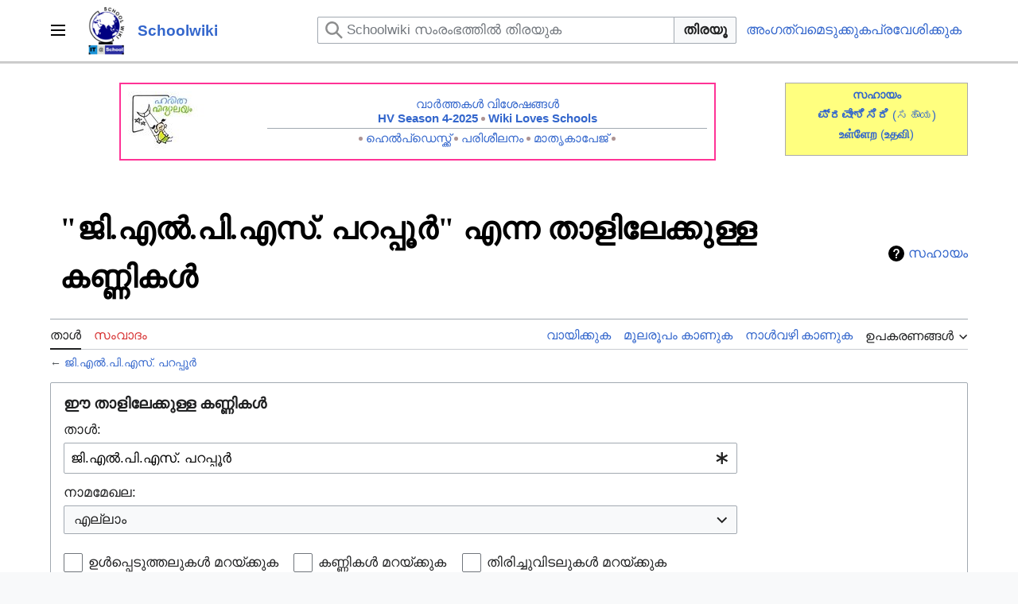

--- FILE ---
content_type: text/html; charset=UTF-8
request_url: https://schoolwiki.in/%E0%B4%AA%E0%B5%8D%E0%B4%B0%E0%B4%A4%E0%B5%8D%E0%B4%AF%E0%B5%87%E0%B4%95%E0%B4%82:%E0%B4%95%E0%B4%A3%E0%B5%8D%E0%B4%A3%E0%B4%BF%E0%B4%95%E0%B4%B3%E0%B5%86%E0%B4%A8%E0%B5%8D%E0%B4%A4%E0%B5%86%E0%B4%B2%E0%B5%8D%E0%B4%B2%E0%B4%BE%E0%B4%82/%E0%B4%9C%E0%B4%BF.%E0%B4%8E%E0%B5%BD.%E0%B4%AA%E0%B4%BF.%E0%B4%8E%E0%B4%B8%E0%B5%8D._%E0%B4%AA%E0%B4%B1%E0%B4%AA%E0%B5%8D%E0%B4%AA%E0%B5%82%E0%B5%BC
body_size: 16605
content:
<!DOCTYPE html>
<html class="client-nojs vector-feature-language-in-header-enabled vector-feature-language-in-main-page-header-disabled vector-feature-sticky-header-disabled vector-feature-page-tools-pinned-disabled vector-feature-toc-pinned-clientpref-1 vector-feature-main-menu-pinned-disabled vector-feature-limited-width-clientpref-1 vector-feature-limited-width-content-disabled vector-feature-zebra-design-disabled vector-feature-custom-font-size-clientpref-disabled vector-feature-client-preferences-disabled vector-feature-typography-survey-disabled vector-toc-not-available" lang="ml" dir="ltr">
<head>
<meta charset="UTF-8">
<title>"ജി.എൽ.പി.എസ്. പറപ്പൂർ" എന്ന താളിലേക്കുള്ള കണ്ണികൾ - Schoolwiki</title>
<script>(function(){var className="client-js vector-feature-language-in-header-enabled vector-feature-language-in-main-page-header-disabled vector-feature-sticky-header-disabled vector-feature-page-tools-pinned-disabled vector-feature-toc-pinned-clientpref-1 vector-feature-main-menu-pinned-disabled vector-feature-limited-width-clientpref-1 vector-feature-limited-width-content-disabled vector-feature-zebra-design-disabled vector-feature-custom-font-size-clientpref-disabled vector-feature-client-preferences-disabled vector-feature-typography-survey-disabled vector-toc-not-available";var cookie=document.cookie.match(/(?:^|; )schoolwiki_db_sch_mwclientpreferences=([^;]+)/);if(cookie){cookie[1].split('%2C').forEach(function(pref){className=className.replace(new RegExp('(^| )'+pref.replace(/-clientpref-\w+$|[^\w-]+/g,'')+'-clientpref-\\w+( |$)'),'$1'+pref+'$2');});}document.documentElement.className=className;}());RLCONF={"wgBreakFrames":true,"wgSeparatorTransformTable":["",""],
"wgDigitTransformTable":["",""],"wgDefaultDateFormat":"dmy","wgMonthNames":["","ജനുവരി","ഫെബ്രുവരി","മാർച്ച്","ഏപ്രിൽ","മേയ്","ജൂൺ","ജൂലൈ","ഓഗസ്റ്റ്","സെപ്റ്റംബർ","ഒക്ടോബർ","നവംബർ","ഡിസംബർ"],"wgRequestId":"8edcbb0a64b67b919f3708e8","wgCanonicalNamespace":"Special","wgCanonicalSpecialPageName":"Whatlinkshere","wgNamespaceNumber":-1,"wgPageName":"പ്രത്യേകം:കണ്ണികളെന്തെല്ലാം/ജി.എൽ.പി.എസ്._പറപ്പൂർ","wgTitle":"കണ്ണികളെന്തെല്ലാം/ജി.എൽ.പി.എസ്. പറപ്പൂർ","wgCurRevisionId":0,"wgRevisionId":0,"wgArticleId":0,"wgIsArticle":false,"wgIsRedirect":false,"wgAction":"view","wgUserName":null,"wgUserGroups":["*"],"wgCategories":[],"wgPageViewLanguage":"ml","wgPageContentLanguage":"ml","wgPageContentModel":
"wikitext","wgRelevantPageName":"ജി.എൽ.പി.എസ്._പറപ്പൂർ","wgRelevantArticleId":25705,"wgIsProbablyEditable":false,"wgRelevantPageIsProbablyEditable":false,"wgMFDisplayWikibaseDescriptions":{"search":false,"watchlist":false,"tagline":false},"wgVisualEditor":{"pageLanguageCode":"ml","pageLanguageDir":"ltr","pageVariantFallbacks":"ml"},"wgPopupsFlags":4,"wgMediaViewerOnClick":true,"wgMediaViewerEnabledByDefault":true,"wgEditSubmitButtonLabelPublish":false};RLSTATE={"skins.vector.user.styles":"ready","site.styles":"ready","user.styles":"ready","skins.vector.user":"ready","user":"ready","user.options":"loading","mediawiki.helplink":"ready","mediawiki.special":"ready","oojs-ui-core.styles":"ready","oojs-ui.styles.indicators":"ready","mediawiki.widgets.styles":"ready","oojs-ui-core.icons":"ready","mediawiki.htmlform.ooui.styles":"ready","mediawiki.htmlform.styles":"ready","codex-search-styles":"ready","skins.vector.styles":"ready","skins.vector.icons":"ready",
"ext.visualEditor.desktopArticleTarget.noscript":"ready"};RLPAGEMODULES=["mediawiki.htmlform","mediawiki.htmlform.ooui","mediawiki.widgets","site","mediawiki.page.ready","skins.vector.js","ext.gadget.Slideshow","ext.visualEditor.desktopArticleTarget.init","ext.visualEditor.targetLoader","ext.popups"];</script>
<script>(RLQ=window.RLQ||[]).push(function(){mw.loader.impl(function(){return["user.options@12s5i",function($,jQuery,require,module){mw.user.tokens.set({"patrolToken":"+\\","watchToken":"+\\","csrfToken":"+\\"});
}];});});</script>
<link rel="stylesheet" href="/load.php?lang=ml&amp;modules=codex-search-styles%7Cext.visualEditor.desktopArticleTarget.noscript%7Cmediawiki.helplink%2Cspecial%7Cmediawiki.htmlform.ooui.styles%7Cmediawiki.htmlform.styles%7Cmediawiki.widgets.styles%7Coojs-ui-core.icons%2Cstyles%7Coojs-ui.styles.indicators%7Cskins.vector.icons%2Cstyles&amp;only=styles&amp;skin=vector-2022">
<script async="" src="/load.php?lang=ml&amp;modules=startup&amp;only=scripts&amp;raw=1&amp;skin=vector-2022"></script>
<meta name="ResourceLoaderDynamicStyles" content="">
<link rel="stylesheet" href="/load.php?lang=ml&amp;modules=site.styles&amp;only=styles&amp;skin=vector-2022">
<meta name="generator" content="MediaWiki 1.41.1">
<meta name="robots" content="noindex,nofollow,max-image-preview:standard">
<meta name="format-detection" content="telephone=no">
<meta name="viewport" content="width=1000">
<link rel="icon" href="https://schoolwiki.in/images/favicon.ico">
<link rel="search" type="application/opensearchdescription+xml" href="/opensearch_desc.php" title="Schoolwiki (ml)">
<link rel="EditURI" type="application/rsd+xml" href="https://schoolwiki.in/api.php?action=rsd">
<link rel="license" href="https://creativecommons.org/licenses/by-sa/3.0/">
<link rel="alternate" type="application/atom+xml" title="Schoolwiki ആറ്റം ഫീഡ്" href="/index.php?title=%E0%B4%AA%E0%B5%8D%E0%B4%B0%E0%B4%A4%E0%B5%8D%E0%B4%AF%E0%B5%87%E0%B4%95%E0%B4%82:%E0%B4%B8%E0%B4%AE%E0%B5%80%E0%B4%AA%E0%B4%95%E0%B4%BE%E0%B4%B2%E0%B4%AE%E0%B4%BE%E0%B4%B1%E0%B5%8D%E0%B4%B1%E0%B4%99%E0%B5%8D%E0%B4%99%E0%B5%BE&amp;feed=atom">
</head>
<body class="skin-vector skin-vector-search-vue mediawiki ltr sitedir-ltr mw-hide-empty-elt ns--1 ns-special mw-special-Whatlinkshere page-പ്രത്യേകം_കണ്ണികളെന്തെല്ലാം_ജി_എൽ_പി_എസ്_പറപ്പൂർ rootpage-പ്രത്യേകം_കണ്ണികളെന്തെല്ലാം_ജി_എൽ_പി_എസ്_പറപ്പൂർ skin-vector-2022 action-view"><a class="mw-jump-link" href="#bodyContent">Jump to content</a>
<div class="vector-header-container">
	<header class="vector-header mw-header">
		<div class="vector-header-start">
			<nav class="vector-main-menu-landmark" aria-label="സൈറ്റ്" role="navigation">
				
<div id="vector-main-menu-dropdown" class="vector-dropdown vector-main-menu-dropdown vector-button-flush-left vector-button-flush-right"  >
	<input type="checkbox" id="vector-main-menu-dropdown-checkbox" role="button" aria-haspopup="true" data-event-name="ui.dropdown-vector-main-menu-dropdown" class="vector-dropdown-checkbox "  aria-label="പ്രധാന മെനു"  >
	<label id="vector-main-menu-dropdown-label" for="vector-main-menu-dropdown-checkbox" class="vector-dropdown-label cdx-button cdx-button--fake-button cdx-button--fake-button--enabled cdx-button--weight-quiet cdx-button--icon-only " aria-hidden="true"  ><span class="vector-icon mw-ui-icon-menu mw-ui-icon-wikimedia-menu"></span>

<span class="vector-dropdown-label-text">പ്രധാന മെനു</span>
	</label>
	<div class="vector-dropdown-content">


				<div id="vector-main-menu-unpinned-container" class="vector-unpinned-container">
		
<div id="vector-main-menu" class="vector-main-menu vector-pinnable-element">
	<div
	class="vector-pinnable-header vector-main-menu-pinnable-header vector-pinnable-header-unpinned"
	data-feature-name="main-menu-pinned"
	data-pinnable-element-id="vector-main-menu"
	data-pinned-container-id="vector-main-menu-pinned-container"
	data-unpinned-container-id="vector-main-menu-unpinned-container"
>
	<div class="vector-pinnable-header-label">പ്രധാന മെനു</div>
	<button class="vector-pinnable-header-toggle-button vector-pinnable-header-pin-button" data-event-name="pinnable-header.vector-main-menu.pin">move to sidebar</button>
	<button class="vector-pinnable-header-toggle-button vector-pinnable-header-unpin-button" data-event-name="pinnable-header.vector-main-menu.unpin">മറയ്ക്കുക</button>
</div>

	
<div id="p-navigation" class="vector-menu mw-portlet mw-portlet-navigation"  >
	<div class="vector-menu-heading">
		ഉള്ളടക്കം
	</div>
	<div class="vector-menu-content">
		
		<ul class="vector-menu-content-list">
			
			<li id="n-Main-Page" class="mw-list-item"><a href="/%E0%B4%AA%E0%B5%8D%E0%B4%B0%E0%B4%A7%E0%B4%BE%E0%B4%A8%E0%B4%A4%E0%B4%BE%E0%B5%BE"><span>Main Page</span></a></li><li id="n-help" class="mw-list-item"><a href="/Schoolwiki:%E0%B4%B8%E0%B4%B9%E0%B4%BE%E0%B4%AF%E0%B4%AE%E0%B5%87%E0%B4%B6" title="സഹായം ലഭ്യമായ ഇടം"><span>സഹായം</span></a></li><li id="n-എഴുത്തുകളരി-(Sandbox)" class="mw-list-item"><a href="/Schoolwiki:%E0%B4%8E%E0%B4%B4%E0%B5%81%E0%B4%A4%E0%B5%8D%E0%B4%A4%E0%B5%81%E0%B4%95%E0%B4%B3%E0%B4%B0%E0%B4%BF_(Sandbox)."><span>എഴുത്തുകളരി (Sandbox)</span></a></li><li id="n-portal" class="mw-list-item"><a href="/Schoolwiki:%E0%B4%B8%E0%B4%BE%E0%B4%AE%E0%B5%82%E0%B4%B9%E0%B4%BF%E0%B4%95%E0%B4%95%E0%B4%B5%E0%B4%BE%E0%B4%9F%E0%B4%82" title="പദ്ധതി താളിനെക്കുറിച്ച്, താങ്കൾക്കെന്തൊക്കെ ചെയ്യാം, കാര്യങ്ങൾ എവിടെനിന്ന് കണ്ടെത്താം"><span>സാമൂഹികകവാടം</span></a></li><li id="n-Upload" class="mw-list-item"><a href="/%E0%B4%AA%E0%B5%8D%E0%B4%B0%E0%B4%A4%E0%B5%8D%E0%B4%AF%E0%B5%87%E0%B4%95%E0%B4%82:%E0%B4%85%E0%B4%AA%E0%B5%8D%E2%80%8C%E0%B4%B2%E0%B5%8B%E0%B4%A1%E0%B5%8D"><span>അപ്‌ലോഡ്‌</span></a></li><li id="n-Schools" class="mw-list-item"><a href="/%E0%B4%B5%E0%B5%BC%E0%B4%97%E0%B5%8D%E0%B4%97%E0%B4%82:%E0%B4%B5%E0%B4%BF%E0%B4%A6%E0%B5%8D%E0%B4%AF%E0%B4%BE%E0%B4%B2%E0%B4%AF%E0%B4%99%E0%B5%8D%E0%B4%99%E0%B5%BE"><span>Schools</span></a></li><li id="n-New-pages" class="mw-list-item"><a href="/%E0%B4%AA%E0%B5%8D%E0%B4%B0%E0%B4%A4%E0%B5%8D%E0%B4%AF%E0%B5%87%E0%B4%95%E0%B4%82:%E0%B4%AA%E0%B5%81%E0%B4%A4%E0%B4%BF%E0%B4%AF_%E0%B4%A4%E0%B4%BE%E0%B4%B3%E0%B5%81%E0%B4%95%E0%B5%BE"><span>New pages</span></a></li><li id="n-Recent-Changes" class="mw-list-item"><a href="/%E0%B4%AA%E0%B5%8D%E0%B4%B0%E0%B4%A4%E0%B5%8D%E0%B4%AF%E0%B5%87%E0%B4%95%E0%B4%82:%E0%B4%B8%E0%B4%AE%E0%B5%80%E0%B4%AA%E0%B4%95%E0%B4%BE%E0%B4%B2%E0%B4%AE%E0%B4%BE%E0%B4%B1%E0%B5%8D%E0%B4%B1%E0%B4%99%E0%B5%8D%E0%B4%99%E0%B5%BE"><span>Recent Changes</span></a></li><li id="n-ശൈലീപുസ്തകം" class="mw-list-item"><a href="/Schoolwiki:%E0%B4%B6%E0%B5%88%E0%B4%B2%E0%B5%80%E0%B4%AA%E0%B5%81%E0%B4%B8%E0%B5%8D%E0%B4%A4%E0%B4%95%E0%B4%82"><span>ശൈലീപുസ്തകം</span></a></li><li id="n-FAQ" class="mw-list-item"><a href="/Schoolwiki:%E0%B4%AA%E0%B4%A4%E0%B4%BF%E0%B4%B5%E0%B5%8D%E0%B4%9A%E0%B5%8B%E0%B4%A6%E0%B5%8D%E0%B4%AF%E0%B4%99%E0%B5%8D%E0%B4%99%E0%B5%BE"><span>പതിവുചോദ്യങ്ങൾ</span></a></li><li id="n-About-Schoolwiki" class="mw-list-item"><a href="/Schoolwiki"><span>About Schoolwiki</span></a></li><li id="n-In-News" class="mw-list-item"><a href="/InNews"><span>In News</span></a></li>
		</ul>
		
	</div>
</div>

	
	
<div id="p-ഉപകരണശേഖരം|Tools" class="vector-menu mw-portlet mw-portlet-ഉപകരണശേഖരം_Tools"  >
	<div class="vector-menu-heading">
		ഉപകരണശേഖരം|Tools
	</div>
	<div class="vector-menu-content">
		
		<ul class="vector-menu-content-list">
			
			<li id="n-നിരീക്ഷണശേഖരം" class="mw-list-item"><a href="/%E0%B4%AA%E0%B5%8D%E0%B4%B0%E0%B4%A4%E0%B5%8D%E0%B4%AF%E0%B5%87%E0%B4%95%E0%B4%82:%E0%B4%B6%E0%B5%8D%E0%B4%B0%E0%B4%A6%E0%B5%8D%E0%B4%A7%E0%B4%BF%E0%B4%95%E0%B5%8D%E0%B4%95%E0%B5%81%E0%B4%A8%E0%B5%8D%E0%B4%A8%E0%B4%B5"><span>നിരീക്ഷണശേഖരം</span></a></li><li id="n-Login" class="mw-list-item"><a href="/%E0%B4%AA%E0%B5%8D%E0%B4%B0%E0%B4%A4%E0%B5%8D%E0%B4%AF%E0%B5%87%E0%B4%95%E0%B4%82:%E0%B4%AA%E0%B5%8D%E0%B4%B0%E0%B4%B5%E0%B5%87%E0%B4%B6%E0%B4%A8%E0%B4%82"><span>പ്രവേശിക്കുക</span></a></li><li id="n-Randompage" class="mw-list-item"><a href="/%E0%B4%AA%E0%B5%8D%E0%B4%B0%E0%B4%A4%E0%B5%8D%E0%B4%AF%E0%B5%87%E0%B4%95%E0%B4%82:%E0%B4%95%E0%B5%8D%E0%B4%B0%E0%B4%AE%E0%B4%B0%E0%B4%B9%E0%B4%BF%E0%B4%A4%E0%B4%82" title="ഏതെങ്കിലും ഒരു താൾ തുറക്കൂ [x]" accesskey="x"><span>ഏതെങ്കിലും താൾ</span></a></li>
		</ul>
		
	</div>
</div>

	
<div id="vector-main-menu" class="vector-menu "  >
	<div class="vector-menu-heading">
		
	</div>
	<div class="vector-menu-content">
		
		<ul class="vector-menu-content-list">
			
			
		</ul>
		
	</div>
</div>

	
</div>

				</div>

	</div>
</div>

		</nav>
			
<a href="/%E0%B4%AA%E0%B5%8D%E0%B4%B0%E0%B4%A7%E0%B4%BE%E0%B4%A8%E0%B4%A4%E0%B4%BE%E0%B5%BE" class="mw-logo">
	<img class="mw-logo-icon" src="https://schoolwiki.in/images/wikilogo.png" alt="" aria-hidden="true" height="50" width="50">
	<span class="mw-logo-container">
		<strong class="mw-logo-wordmark">Schoolwiki</strong>
	</span>
</a>

		</div>
		<div class="vector-header-end">
			
<div id="p-search" role="search" class="vector-search-box-vue  vector-search-box-collapses vector-search-box-show-thumbnail vector-search-box-auto-expand-width vector-search-box">
	<a href="/%E0%B4%AA%E0%B5%8D%E0%B4%B0%E0%B4%A4%E0%B5%8D%E0%B4%AF%E0%B5%87%E0%B4%95%E0%B4%82:%E0%B4%85%E0%B4%A8%E0%B5%8D%E0%B4%B5%E0%B5%87%E0%B4%B7%E0%B4%A3%E0%B4%82" class="cdx-button cdx-button--fake-button cdx-button--fake-button--enabled cdx-button--weight-quiet cdx-button--icon-only search-toggle" id="" title="Schoolwiki സംരംഭത്തിൽ തിരയുക [f]" accesskey="f"><span class="vector-icon mw-ui-icon-search mw-ui-icon-wikimedia-search"></span>

<span>തിരയൂ</span>
	</a>
	<div class="vector-typeahead-search-container">
		<div class="cdx-typeahead-search cdx-typeahead-search--show-thumbnail cdx-typeahead-search--auto-expand-width">
			<form action="/index.php" id="searchform" class="cdx-search-input cdx-search-input--has-end-button">
				<div id="simpleSearch" class="cdx-search-input__input-wrapper"  data-search-loc="header-moved">
					<div class="cdx-text-input cdx-text-input--has-start-icon">
						<input
							class="cdx-text-input__input"
							 type="search" name="search" placeholder="Schoolwiki സംരംഭത്തിൽ തിരയുക" aria-label="Schoolwiki സംരംഭത്തിൽ തിരയുക" autocapitalize="sentences" title="Schoolwiki സംരംഭത്തിൽ തിരയുക [f]" accesskey="f" id="searchInput"
							>
						<span class="cdx-text-input__icon cdx-text-input__start-icon"></span>
					</div>
					<input type="hidden" name="title" value="പ്രത്യേകം:അന്വേഷണം">
				</div>
				<button class="cdx-button cdx-search-input__end-button">തിരയൂ</button>
			</form>
		</div>
	</div>
</div>

			<nav class="vector-user-links" aria-label="വ്യക്തിഗത ഉപകരണങ്ങൾ" role="navigation" >
	
<div id="p-vector-user-menu-overflow" class="vector-menu mw-portlet mw-portlet-vector-user-menu-overflow"  >
	<div class="vector-menu-content">
		
		<ul class="vector-menu-content-list">
			
			<li id="pt-createaccount-2" class="user-links-collapsible-item mw-list-item"><a href="/index.php?title=%E0%B4%AA%E0%B5%8D%E0%B4%B0%E0%B4%A4%E0%B5%8D%E0%B4%AF%E0%B5%87%E0%B4%95%E0%B4%82:%E0%B4%85%E0%B4%82%E0%B4%97%E0%B4%A4%E0%B5%8D%E0%B4%B5%E0%B4%AE%E0%B5%86%E0%B4%9F%E0%B5%81%E0%B4%95%E0%B5%8D%E0%B4%95%E0%B5%BD&amp;returnto=%E0%B4%AA%E0%B5%8D%E0%B4%B0%E0%B4%A4%E0%B5%8D%E0%B4%AF%E0%B5%87%E0%B4%95%E0%B4%82%3A%E0%B4%95%E0%B4%A3%E0%B5%8D%E0%B4%A3%E0%B4%BF%E0%B4%95%E0%B4%B3%E0%B5%86%E0%B4%A8%E0%B5%8D%E0%B4%A4%E0%B5%86%E0%B4%B2%E0%B5%8D%E0%B4%B2%E0%B4%BE%E0%B4%82%2F%E0%B4%9C%E0%B4%BF.%E0%B4%8E%E0%B5%BD.%E0%B4%AA%E0%B4%BF.%E0%B4%8E%E0%B4%B8%E0%B5%8D.+%E0%B4%AA%E0%B4%B1%E0%B4%AA%E0%B5%8D%E0%B4%AA%E0%B5%82%E0%B5%BC&amp;returntoquery=target%3D%25E0%25B4%259C%25E0%25B4%25BF.%25E0%25B4%258E%25E0%25B5%25BD.%25E0%25B4%25AA%25E0%25B4%25BF.%25E0%25B4%258E%25E0%25B4%25B8%25E0%25B5%258D.%2B%25E0%25B4%25AA%25E0%25B4%25B1%25E0%25B4%25AA%25E0%25B5%258D%25E0%25B4%25AA%25E0%25B5%2582%25E0%25B5%25BC" title="നിർബന്ധമില്ലെങ്കിലും, താങ്കൾ ഒരു അംഗത്വമെടുക്കണമെന്നും പ്രവേശിക്കണമെന്നും താത്പര്യപ്പെടുന്നു"><span>അംഗത്വമെടുക്കുക</span></a></li><li id="pt-login-2" class="user-links-collapsible-item mw-list-item"><a href="/index.php?title=%E0%B4%AA%E0%B5%8D%E0%B4%B0%E0%B4%A4%E0%B5%8D%E0%B4%AF%E0%B5%87%E0%B4%95%E0%B4%82:%E0%B4%AA%E0%B5%8D%E0%B4%B0%E0%B4%B5%E0%B5%87%E0%B4%B6%E0%B4%A8%E0%B4%82&amp;returnto=%E0%B4%AA%E0%B5%8D%E0%B4%B0%E0%B4%A4%E0%B5%8D%E0%B4%AF%E0%B5%87%E0%B4%95%E0%B4%82%3A%E0%B4%95%E0%B4%A3%E0%B5%8D%E0%B4%A3%E0%B4%BF%E0%B4%95%E0%B4%B3%E0%B5%86%E0%B4%A8%E0%B5%8D%E0%B4%A4%E0%B5%86%E0%B4%B2%E0%B5%8D%E0%B4%B2%E0%B4%BE%E0%B4%82%2F%E0%B4%9C%E0%B4%BF.%E0%B4%8E%E0%B5%BD.%E0%B4%AA%E0%B4%BF.%E0%B4%8E%E0%B4%B8%E0%B5%8D.+%E0%B4%AA%E0%B4%B1%E0%B4%AA%E0%B5%8D%E0%B4%AA%E0%B5%82%E0%B5%BC&amp;returntoquery=target%3D%25E0%25B4%259C%25E0%25B4%25BF.%25E0%25B4%258E%25E0%25B5%25BD.%25E0%25B4%25AA%25E0%25B4%25BF.%25E0%25B4%258E%25E0%25B4%25B8%25E0%25B5%258D.%2B%25E0%25B4%25AA%25E0%25B4%25B1%25E0%25B4%25AA%25E0%25B5%258D%25E0%25B4%25AA%25E0%25B5%2582%25E0%25B5%25BC" title="ലോഗിൻ ചെയ്യുവാൻ താല്പര്യപ്പെടുന്നു; പക്ഷേ നിർബന്ധമല്ല [o]" accesskey="o"><span>പ്രവേശിക്കുക</span></a></li>
		</ul>
		
	</div>
</div>

	
<div id="vector-user-links-dropdown" class="vector-dropdown vector-user-menu vector-button-flush-right vector-user-menu-logged-out user-links-collapsible-item"  title="കൂടുതൽ ഐച്ഛികങ്ങൾ" >
	<input type="checkbox" id="vector-user-links-dropdown-checkbox" role="button" aria-haspopup="true" data-event-name="ui.dropdown-vector-user-links-dropdown" class="vector-dropdown-checkbox "  aria-label="വ്യക്തിഗത ഉപകരണങ്ങൾ"  >
	<label id="vector-user-links-dropdown-label" for="vector-user-links-dropdown-checkbox" class="vector-dropdown-label cdx-button cdx-button--fake-button cdx-button--fake-button--enabled cdx-button--weight-quiet cdx-button--icon-only " aria-hidden="true"  ><span class="vector-icon mw-ui-icon-ellipsis mw-ui-icon-wikimedia-ellipsis"></span>

<span class="vector-dropdown-label-text">വ്യക്തിഗത ഉപകരണങ്ങൾ</span>
	</label>
	<div class="vector-dropdown-content">


		
<div id="p-personal" class="vector-menu mw-portlet mw-portlet-personal user-links-collapsible-item"  title="User menu" >
	<div class="vector-menu-content">
		
		<ul class="vector-menu-content-list">
			
			<li id="pt-createaccount" class="user-links-collapsible-item mw-list-item"><a href="/index.php?title=%E0%B4%AA%E0%B5%8D%E0%B4%B0%E0%B4%A4%E0%B5%8D%E0%B4%AF%E0%B5%87%E0%B4%95%E0%B4%82:%E0%B4%85%E0%B4%82%E0%B4%97%E0%B4%A4%E0%B5%8D%E0%B4%B5%E0%B4%AE%E0%B5%86%E0%B4%9F%E0%B5%81%E0%B4%95%E0%B5%8D%E0%B4%95%E0%B5%BD&amp;returnto=%E0%B4%AA%E0%B5%8D%E0%B4%B0%E0%B4%A4%E0%B5%8D%E0%B4%AF%E0%B5%87%E0%B4%95%E0%B4%82%3A%E0%B4%95%E0%B4%A3%E0%B5%8D%E0%B4%A3%E0%B4%BF%E0%B4%95%E0%B4%B3%E0%B5%86%E0%B4%A8%E0%B5%8D%E0%B4%A4%E0%B5%86%E0%B4%B2%E0%B5%8D%E0%B4%B2%E0%B4%BE%E0%B4%82%2F%E0%B4%9C%E0%B4%BF.%E0%B4%8E%E0%B5%BD.%E0%B4%AA%E0%B4%BF.%E0%B4%8E%E0%B4%B8%E0%B5%8D.+%E0%B4%AA%E0%B4%B1%E0%B4%AA%E0%B5%8D%E0%B4%AA%E0%B5%82%E0%B5%BC&amp;returntoquery=target%3D%25E0%25B4%259C%25E0%25B4%25BF.%25E0%25B4%258E%25E0%25B5%25BD.%25E0%25B4%25AA%25E0%25B4%25BF.%25E0%25B4%258E%25E0%25B4%25B8%25E0%25B5%258D.%2B%25E0%25B4%25AA%25E0%25B4%25B1%25E0%25B4%25AA%25E0%25B5%258D%25E0%25B4%25AA%25E0%25B5%2582%25E0%25B5%25BC" title="നിർബന്ധമില്ലെങ്കിലും, താങ്കൾ ഒരു അംഗത്വമെടുക്കണമെന്നും പ്രവേശിക്കണമെന്നും താത്പര്യപ്പെടുന്നു"><span class="vector-icon mw-ui-icon-userAdd mw-ui-icon-wikimedia-userAdd"></span> <span>അംഗത്വമെടുക്കുക</span></a></li><li id="pt-login" class="user-links-collapsible-item mw-list-item"><a href="/index.php?title=%E0%B4%AA%E0%B5%8D%E0%B4%B0%E0%B4%A4%E0%B5%8D%E0%B4%AF%E0%B5%87%E0%B4%95%E0%B4%82:%E0%B4%AA%E0%B5%8D%E0%B4%B0%E0%B4%B5%E0%B5%87%E0%B4%B6%E0%B4%A8%E0%B4%82&amp;returnto=%E0%B4%AA%E0%B5%8D%E0%B4%B0%E0%B4%A4%E0%B5%8D%E0%B4%AF%E0%B5%87%E0%B4%95%E0%B4%82%3A%E0%B4%95%E0%B4%A3%E0%B5%8D%E0%B4%A3%E0%B4%BF%E0%B4%95%E0%B4%B3%E0%B5%86%E0%B4%A8%E0%B5%8D%E0%B4%A4%E0%B5%86%E0%B4%B2%E0%B5%8D%E0%B4%B2%E0%B4%BE%E0%B4%82%2F%E0%B4%9C%E0%B4%BF.%E0%B4%8E%E0%B5%BD.%E0%B4%AA%E0%B4%BF.%E0%B4%8E%E0%B4%B8%E0%B5%8D.+%E0%B4%AA%E0%B4%B1%E0%B4%AA%E0%B5%8D%E0%B4%AA%E0%B5%82%E0%B5%BC&amp;returntoquery=target%3D%25E0%25B4%259C%25E0%25B4%25BF.%25E0%25B4%258E%25E0%25B5%25BD.%25E0%25B4%25AA%25E0%25B4%25BF.%25E0%25B4%258E%25E0%25B4%25B8%25E0%25B5%258D.%2B%25E0%25B4%25AA%25E0%25B4%25B1%25E0%25B4%25AA%25E0%25B5%258D%25E0%25B4%25AA%25E0%25B5%2582%25E0%25B5%25BC" title="ലോഗിൻ ചെയ്യുവാൻ താല്പര്യപ്പെടുന്നു; പക്ഷേ നിർബന്ധമല്ല [o]" accesskey="o"><span class="vector-icon mw-ui-icon-logIn mw-ui-icon-wikimedia-logIn"></span> <span>പ്രവേശിക്കുക</span></a></li>
		</ul>
		
	</div>
</div>

	
	</div>
</div>

</nav>

		</div>
	</header>
</div>
<div class="mw-page-container">
	<div class="mw-page-container-inner">
		<div class="vector-sitenotice-container">
			<div id="siteNotice"><div id="localNotice"><div class="sitenotice" lang="ml" dir="ltr"><table width="20%;" align="right" class="expansion" style="background:#ffff7f; border: 1px solid #aaa; padding: .2em; margin-bottom: 2px; line-height:1.2">
<tbody><tr>
<td style="text-align: center; font-size:90%;width:80%;"><a href="/%E0%B4%B8%E0%B4%B9%E0%B4%BE%E0%B4%AF%E0%B4%82" title="സഹായം"><b>സഹായം</b></a> <br />
<p><a rel="nofollow" class="external text" href="https://schoolwiki.in/index.php?title=Special:UserLogin&amp;uselang=kn"><b>ಪ್ರವೇಶಿಸಿರಿ</b></a> <a href="/%E0%B4%B8%E0%B4%B9%E0%B4%BE%E0%B4%AF%E0%B4%82" title="സഹായം">(ಸಹಾಯ)</a>   <br /> <a rel="nofollow" class="external text" href="https://schoolwiki.in/index.php?title=Special:UserLogin&amp;uselang=Ta"><b>உள்ளேற</b></a>    <a href="/%E0%B4%B8%E0%B4%B9%E0%B4%BE%E0%B4%AF%E0%B4%82" title="സഹായം">(<b>உதவி</b>)</a> 
</p>
</td></tr></tbody></table>
<center>
<style data-mw-deduplicate="TemplateStyles:r2624276">/*
സ്റ്റൈൽഷീറ്റ് [[:ഘടകം:Message box/ombox.css]] (നാൾപ്പതിപ്പ് 2624276) കൈകാര്യംചെയ്യുന്നതിൽ പിഴവുണ്ടായി:
• Invalid or unsupported value for property ⧼code⧽background‐color⧼/code⧽ at line 6 character 20.
• Invalid or unsupported value for property ⧼code⧽color⧼/code⧽ at line 8 character 12.
• Invalid media query at line 103 character 8.
*/
.mw-parser-output .ombox{margin:4px 0;border-collapse:collapse;border:1px solid #a2a9b1;box-sizing:border-box}.mw-parser-output .ombox.mbox-small{font-size:88%;line-height:1.25em}.mw-parser-output .ombox-speedy{border:2px solid #b32424;background-color:#fee7e6}.mw-parser-output .ombox-delete{border:2px solid #b32424}.mw-parser-output .ombox-content{border:1px solid #f28500}.mw-parser-output .ombox-style{border:1px solid #fc3}.mw-parser-output .ombox-move{border:1px solid #9932cc}.mw-parser-output .ombox-protection{border:2px solid #a2a9b1}.mw-parser-output .ombox .mbox-text{border:none;padding:0.25em 0.9em;width:100%}.mw-parser-output .ombox .mbox-image{border:none;padding:2px 0 2px 0.9em;text-align:center}.mw-parser-output .ombox .mbox-imageright{border:none;padding:2px 0.9em 2px 0;text-align:center}.mw-parser-output .ombox .mbox-empty-cell{border:none;padding:0;width:1px}.mw-parser-output .ombox .mbox-invalid-type{text-align:center}@media(min-width:720px){.mw-parser-output .ombox{margin:4px 10%}.mw-parser-output .ombox.mbox-small{clear:right;float:right;margin:4px 0 4px 1em;width:238px}}body.skin--responsive .mw-parser-output table.ombox img{max-width:none!important}@media screen{html.skin-theme-clientpref-night .mw-parser-output .ombox-speedy{background-color:#310402}}</style><table class="plainlinks ombox ombox-notice" role="presentation" style="background:#ffffff; padding:6px;border:2px solid #ff3396;width:65% !important;"><tbody><tr><td class="mbox-image"><span typeof="mw:File"><a href="/%E0%B4%AA%E0%B5%8D%E0%B4%B0%E0%B4%AE%E0%B4%BE%E0%B4%A3%E0%B4%82:Haritha_vidyalayam.jpg" class="mw-file-description"><img src="/images/thumb/2/2a/Haritha_vidyalayam.jpg/100px-Haritha_vidyalayam.jpg" decoding="async" width="100" height="76" class="mw-file-element" srcset="/images/thumb/2/2a/Haritha_vidyalayam.jpg/150px-Haritha_vidyalayam.jpg 1.5x, /images/thumb/2/2a/Haritha_vidyalayam.jpg/200px-Haritha_vidyalayam.jpg 2x" data-file-width="330" data-file-height="250" /></a></span></td><td class="mbox-text" style="text-align:center;"><a href="/%E0%B4%B5%E0%B4%BF%E0%B4%A6%E0%B5%8D%E0%B4%AF%E0%B4%BE%E0%B4%B2%E0%B4%AF_%E0%B4%B5%E0%B4%BE%E0%B5%BC%E0%B4%A4%E0%B5%8D%E0%B4%A4%E0%B4%95%E0%B5%BE" title="വിദ്യാലയ വാർത്തകൾ">വാർത്തകൾ വിശേഷങ്ങൾ</a>  <br />  <a href="/%E0%B4%B9%E0%B4%B0%E0%B4%BF%E0%B4%A4%E0%B4%B5%E0%B4%BF%E0%B4%A6%E0%B5%8D%E0%B4%AF%E0%B4%BE%E0%B4%B2%E0%B4%AF%E0%B4%82_%E0%B4%B5%E0%B4%BF%E0%B4%A6%E0%B5%8D%E0%B4%AF%E0%B4%BE%E0%B4%AD%E0%B5%8D%E0%B4%AF%E0%B4%BE%E0%B4%B8_%E0%B4%B1%E0%B4%BF%E0%B4%AF%E0%B4%BE%E0%B4%B2%E0%B4%BF%E0%B4%B1%E0%B5%8D%E0%B4%B1%E0%B4%BF_%E0%B4%B7%E0%B5%8B_%E0%B4%8E%E0%B4%A1%E0%B4%BF%E0%B4%B7%E0%B5%BB_%E0%B4%A8%E0%B4%BE%E0%B4%B2%E0%B5%8D-2025" title="ഹരിതവിദ്യാലയം വിദ്യാഭ്യാസ റിയാലിറ്റി ഷോ എഡിഷൻ നാല്-2025"><b>HV Season 4-2025</b></a>  <b><span typeof="mw:File"><a href="/%E0%B4%AA%E0%B5%8D%E0%B4%B0%E0%B4%AE%E0%B4%BE%E0%B4%A3%E0%B4%82:Sw-dot-light.png" class="mw-file-description" title="float"><img alt="float" src="/images/thumb/9/91/Sw-dot-light.png/5px-Sw-dot-light.png" decoding="async" width="5" height="5" class="mw-file-element" srcset="/images/thumb/9/91/Sw-dot-light.png/8px-Sw-dot-light.png 1.5x, /images/thumb/9/91/Sw-dot-light.png/10px-Sw-dot-light.png 2x" data-file-width="91" data-file-height="89" /></a></span></b>  <a href="/Wiki_Loves_Schools" title="Wiki Loves Schools"><b>Wiki Loves Schools</b></a> 
<hr />
 <b><span typeof="mw:File"><a href="/%E0%B4%AA%E0%B5%8D%E0%B4%B0%E0%B4%AE%E0%B4%BE%E0%B4%A3%E0%B4%82:Sw-dot-light.png" class="mw-file-description" title="float"><img alt="float" src="/images/thumb/9/91/Sw-dot-light.png/5px-Sw-dot-light.png" decoding="async" width="5" height="5" class="mw-file-element" srcset="/images/thumb/9/91/Sw-dot-light.png/8px-Sw-dot-light.png 1.5x, /images/thumb/9/91/Sw-dot-light.png/10px-Sw-dot-light.png 2x" data-file-width="91" data-file-height="89" /></a></span></b>   <a href="/%E0%B4%89%E0%B4%AA%E0%B4%AF%E0%B5%8B%E0%B4%95%E0%B5%8D%E0%B4%A4%E0%B4%BE%E0%B4%B5%E0%B5%8D:Schoolwikihelpdesk" title="ഉപയോക്താവ്:Schoolwikihelpdesk">ഹെൽപ്ഡെസ്ക്ക്</a>  <b><span typeof="mw:File"><a href="/%E0%B4%AA%E0%B5%8D%E0%B4%B0%E0%B4%AE%E0%B4%BE%E0%B4%A3%E0%B4%82:Sw-dot-light.png" class="mw-file-description" title="float"><img alt="float" src="/images/thumb/9/91/Sw-dot-light.png/5px-Sw-dot-light.png" decoding="async" width="5" height="5" class="mw-file-element" srcset="/images/thumb/9/91/Sw-dot-light.png/8px-Sw-dot-light.png 1.5x, /images/thumb/9/91/Sw-dot-light.png/10px-Sw-dot-light.png 2x" data-file-width="91" data-file-height="89" /></a></span></b>  <a href="/%E0%B4%B8%E0%B5%8D%E0%B4%95%E0%B5%82%E0%B5%BE%E0%B4%B5%E0%B4%BF%E0%B4%95%E0%B5%8D%E0%B4%95%E0%B4%BF_%E0%B4%A4%E0%B4%BF%E0%B4%B0%E0%B5%81%E0%B4%A4%E0%B5%8D%E0%B4%A4%E0%B5%BD_%E0%B4%AA%E0%B4%B0%E0%B4%BF%E0%B4%B6%E0%B5%80%E0%B4%B2%E0%B4%A8%E0%B4%82/%E0%B4%AE%E0%B5%8B%E0%B4%A1%E0%B5%8D%E0%B4%AF%E0%B5%82%E0%B5%BE" title="സ്കൂൾവിക്കി തിരുത്തൽ പരിശീലനം/മോഡ്യൂൾ">പരിശീലനം</a>     <b><span typeof="mw:File"><a href="/%E0%B4%AA%E0%B5%8D%E0%B4%B0%E0%B4%AE%E0%B4%BE%E0%B4%A3%E0%B4%82:Sw-dot-light.png" class="mw-file-description" title="float"><img alt="float" src="/images/thumb/9/91/Sw-dot-light.png/5px-Sw-dot-light.png" decoding="async" width="5" height="5" class="mw-file-element" srcset="/images/thumb/9/91/Sw-dot-light.png/8px-Sw-dot-light.png 1.5x, /images/thumb/9/91/Sw-dot-light.png/10px-Sw-dot-light.png 2x" data-file-width="91" data-file-height="89" /></a></span></b>          <a href="/%E0%B4%B8%E0%B4%B9%E0%B4%BE%E0%B4%AF%E0%B4%82:%E0%B4%AE%E0%B4%BE%E0%B4%A4%E0%B5%83%E0%B4%95%E0%B4%BE%E0%B4%AA%E0%B5%87%E0%B4%9C%E0%B5%8D" class="mw-redirect" title="സഹായം:മാതൃകാപേജ്">മാതൃകാപേജ്</a>  <b><span typeof="mw:File"><a href="/%E0%B4%AA%E0%B5%8D%E0%B4%B0%E0%B4%AE%E0%B4%BE%E0%B4%A3%E0%B4%82:Sw-dot-light.png" class="mw-file-description" title="float"><img alt="float" src="/images/thumb/9/91/Sw-dot-light.png/5px-Sw-dot-light.png" decoding="async" width="5" height="5" class="mw-file-element" srcset="/images/thumb/9/91/Sw-dot-light.png/8px-Sw-dot-light.png 1.5x, /images/thumb/9/91/Sw-dot-light.png/10px-Sw-dot-light.png 2x" data-file-width="91" data-file-height="89" /></a></span></b></td></tr></tbody></table></center></div></div></div>
		</div>
		
			<div class="vector-main-menu-container">
		<div id="mw-navigation">
			<nav id="mw-panel" class="vector-main-menu-landmark" aria-label="സൈറ്റ്" role="navigation">
				<div id="vector-main-menu-pinned-container" class="vector-pinned-container">
				
				</div>
		</nav>
		</div>
	</div>

		<div class="mw-content-container">
			<main id="content" class="mw-body" role="main">
				<header class="mw-body-header vector-page-titlebar">
					<h1 id="firstHeading" class="firstHeading mw-first-heading">"ജി.എൽ.പി.എസ്. പറപ്പൂർ" എന്ന താളിലേക്കുള്ള കണ്ണികൾ</h1>
						<div class="mw-indicators">
		<div id="mw-indicator-mw-helplink" class="mw-indicator"><a href="https://www.mediawiki.org/wiki/Special:MyLanguage/Help:What_links_here" target="_blank" class="mw-helplink">സഹായം</a></div>
		</div>
</header>
				<div class="vector-page-toolbar">
					<div class="vector-page-toolbar-container">
						<div id="left-navigation">
							<nav aria-label="നാമമേഖലകൾ">
								
<div id="p-associated-pages" class="vector-menu vector-menu-tabs mw-portlet mw-portlet-associated-pages"  >
	<div class="vector-menu-content">
		
		<ul class="vector-menu-content-list">
			
			<li id="ca-nstab-main" class="selected vector-tab-noicon mw-list-item"><a href="/%E0%B4%9C%E0%B4%BF.%E0%B4%8E%E0%B5%BD.%E0%B4%AA%E0%B4%BF.%E0%B4%8E%E0%B4%B8%E0%B5%8D._%E0%B4%AA%E0%B4%B1%E0%B4%AA%E0%B5%8D%E0%B4%AA%E0%B5%82%E0%B5%BC" title="വിവരദായക താൾ കാണുക [c]" accesskey="c"><span>താൾ</span></a></li><li id="ca-talk" class="new vector-tab-noicon mw-list-item"><a href="/index.php?title=%E0%B4%B8%E0%B4%82%E0%B4%B5%E0%B4%BE%E0%B4%A6%E0%B4%82:%E0%B4%9C%E0%B4%BF.%E0%B4%8E%E0%B5%BD.%E0%B4%AA%E0%B4%BF.%E0%B4%8E%E0%B4%B8%E0%B5%8D._%E0%B4%AA%E0%B4%B1%E0%B4%AA%E0%B5%8D%E0%B4%AA%E0%B5%82%E0%B5%BC&amp;action=edit&amp;redlink=1" rel="discussion" title="വിവരദായക താളിനെക്കുറിച്ചുള്ള ചർച്ച (ഇതുവരെ എഴുതപ്പെട്ടിട്ടില്ല) [t]" accesskey="t"><span>സംവാദം</span></a></li>
		</ul>
		
	</div>
</div>

								
<div id="p-variants" class="vector-dropdown emptyPortlet"  >
	<input type="checkbox" id="p-variants-checkbox" role="button" aria-haspopup="true" data-event-name="ui.dropdown-p-variants" class="vector-dropdown-checkbox " aria-label="ഭാഷയുടെ ചരം മാറ്റുക"   >
	<label id="p-variants-label" for="p-variants-checkbox" class="vector-dropdown-label cdx-button cdx-button--fake-button cdx-button--fake-button--enabled cdx-button--weight-quiet" aria-hidden="true"  ><span class="vector-dropdown-label-text">മലയാളം</span>
	</label>
	<div class="vector-dropdown-content">


					
<div id="p-variants" class="vector-menu mw-portlet mw-portlet-variants emptyPortlet"  >
	<div class="vector-menu-content">
		
		<ul class="vector-menu-content-list">
			
			
		</ul>
		
	</div>
</div>

				
	</div>
</div>

							</nav>
						</div>
						<div id="right-navigation" class="vector-collapsible">
							<nav aria-label="ദർശനീയത">
								
<div id="p-views" class="vector-menu vector-menu-tabs mw-portlet mw-portlet-views"  >
	<div class="vector-menu-content">
		
		<ul class="vector-menu-content-list">
			
			<li id="ca-view" class="vector-tab-noicon mw-list-item"><a href="/%E0%B4%9C%E0%B4%BF.%E0%B4%8E%E0%B5%BD.%E0%B4%AA%E0%B4%BF.%E0%B4%8E%E0%B4%B8%E0%B5%8D._%E0%B4%AA%E0%B4%B1%E0%B4%AA%E0%B5%8D%E0%B4%AA%E0%B5%82%E0%B5%BC"><span>വായിക്കുക</span></a></li><li id="ca-viewsource" class="vector-tab-noicon mw-list-item"><a href="/index.php?title=%E0%B4%9C%E0%B4%BF.%E0%B4%8E%E0%B5%BD.%E0%B4%AA%E0%B4%BF.%E0%B4%8E%E0%B4%B8%E0%B5%8D._%E0%B4%AA%E0%B4%B1%E0%B4%AA%E0%B5%8D%E0%B4%AA%E0%B5%82%E0%B5%BC&amp;action=edit" title="ഈ താൾ സം‌രക്ഷിക്കപ്പെട്ടിരിക്കുന്നു. താങ്കൾക്ക് ഈ താളിന്റെ മൂലരൂപം കാണാവുന്നതാണ്‌. [e]" accesskey="e"><span>മൂലരൂപം കാണുക</span></a></li><li id="ca-history" class="vector-tab-noicon mw-list-item"><a href="/index.php?title=%E0%B4%9C%E0%B4%BF.%E0%B4%8E%E0%B5%BD.%E0%B4%AA%E0%B4%BF.%E0%B4%8E%E0%B4%B8%E0%B5%8D._%E0%B4%AA%E0%B4%B1%E0%B4%AA%E0%B5%8D%E0%B4%AA%E0%B5%82%E0%B5%BC&amp;action=history" title="ഈ താളിന്റെ പഴയ പതിപ്പുകൾ [h]" accesskey="h"><span>നാൾവഴി കാണുക</span></a></li>
		</ul>
		
	</div>
</div>

							</nav>
				
							<nav class="vector-page-tools-landmark" aria-label="Page tools">
								
<div id="vector-page-tools-dropdown" class="vector-dropdown vector-page-tools-dropdown"  >
	<input type="checkbox" id="vector-page-tools-dropdown-checkbox" role="button" aria-haspopup="true" data-event-name="ui.dropdown-vector-page-tools-dropdown" class="vector-dropdown-checkbox "  aria-label="ഉപകരണങ്ങൾ"  >
	<label id="vector-page-tools-dropdown-label" for="vector-page-tools-dropdown-checkbox" class="vector-dropdown-label cdx-button cdx-button--fake-button cdx-button--fake-button--enabled cdx-button--weight-quiet" aria-hidden="true"  ><span class="vector-dropdown-label-text">ഉപകരണങ്ങൾ</span>
	</label>
	<div class="vector-dropdown-content">


									<div id="vector-page-tools-unpinned-container" class="vector-unpinned-container">
						
<div id="vector-page-tools" class="vector-page-tools vector-pinnable-element">
	<div
	class="vector-pinnable-header vector-page-tools-pinnable-header vector-pinnable-header-unpinned"
	data-feature-name="page-tools-pinned"
	data-pinnable-element-id="vector-page-tools"
	data-pinned-container-id="vector-page-tools-pinned-container"
	data-unpinned-container-id="vector-page-tools-unpinned-container"
>
	<div class="vector-pinnable-header-label">ഉപകരണങ്ങൾ</div>
	<button class="vector-pinnable-header-toggle-button vector-pinnable-header-pin-button" data-event-name="pinnable-header.vector-page-tools.pin">move to sidebar</button>
	<button class="vector-pinnable-header-toggle-button vector-pinnable-header-unpin-button" data-event-name="pinnable-header.vector-page-tools.unpin">മറയ്ക്കുക</button>
</div>

	
<div id="p-cactions" class="vector-menu mw-portlet mw-portlet-cactions emptyPortlet vector-has-collapsible-items"  title="More options" >
	<div class="vector-menu-heading">
		Actions
	</div>
	<div class="vector-menu-content">
		
		<ul class="vector-menu-content-list">
			
			<li id="ca-more-view" class="vector-more-collapsible-item mw-list-item"><a href="/%E0%B4%9C%E0%B4%BF.%E0%B4%8E%E0%B5%BD.%E0%B4%AA%E0%B4%BF.%E0%B4%8E%E0%B4%B8%E0%B5%8D._%E0%B4%AA%E0%B4%B1%E0%B4%AA%E0%B5%8D%E0%B4%AA%E0%B5%82%E0%B5%BC"><span>വായിക്കുക</span></a></li><li id="ca-more-viewsource" class="vector-more-collapsible-item mw-list-item"><a href="/index.php?title=%E0%B4%9C%E0%B4%BF.%E0%B4%8E%E0%B5%BD.%E0%B4%AA%E0%B4%BF.%E0%B4%8E%E0%B4%B8%E0%B5%8D._%E0%B4%AA%E0%B4%B1%E0%B4%AA%E0%B5%8D%E0%B4%AA%E0%B5%82%E0%B5%BC&amp;action=edit"><span>മൂലരൂപം കാണുക</span></a></li><li id="ca-more-history" class="vector-more-collapsible-item mw-list-item"><a href="/index.php?title=%E0%B4%9C%E0%B4%BF.%E0%B4%8E%E0%B5%BD.%E0%B4%AA%E0%B4%BF.%E0%B4%8E%E0%B4%B8%E0%B5%8D._%E0%B4%AA%E0%B4%B1%E0%B4%AA%E0%B5%8D%E0%B4%AA%E0%B5%82%E0%B5%BC&amp;action=history"><span>നാൾവഴി കാണുക</span></a></li>
		</ul>
		
	</div>
</div>

<div id="p-tb" class="vector-menu mw-portlet mw-portlet-tb"  >
	<div class="vector-menu-heading">
		സാർവത്രികം
	</div>
	<div class="vector-menu-content">
		
		<ul class="vector-menu-content-list">
			
			<li id="t-upload" class="mw-list-item"><a href="/index.php/Special:UploadWizard" title="പ്രമാണങ്ങൾ അപ്‌ലോഡ് ചെയ്യുവാൻ [u]" accesskey="u"><span>അപ്‌ലോഡ്‌</span></a></li><li id="t-specialpages" class="mw-list-item"><a href="/%E0%B4%AA%E0%B5%8D%E0%B4%B0%E0%B4%A4%E0%B5%8D%E0%B4%AF%E0%B5%87%E0%B4%95%E0%B4%82:%E0%B4%AA%E0%B5%8D%E0%B4%B0%E0%B4%A4%E0%B5%8D%E0%B4%AF%E0%B5%87%E0%B4%95%E0%B4%A4%E0%B4%BE%E0%B4%B3%E0%B5%81%E0%B4%95%E0%B5%BE" title="പ്രത്യേകതാളുകളുടെ പട്ടിക [q]" accesskey="q"><span>പ്രത്യേക താളുകൾ</span></a></li><li id="t-print" class="mw-list-item"><a href="javascript:print();" rel="alternate" title="ഈ താളിന്റെ അച്ചടി രൂപം [p]" accesskey="p"><span>അച്ചടിരൂപം</span></a></li>
		</ul>
		
	</div>
</div>

</div>

									</div>
				
	</div>
</div>

							</nav>
						</div>
					</div>
				</div>
				<div class="vector-column-end">
					<nav class="vector-page-tools-landmark vector-sticky-pinned-container" aria-label="Page tools">
						<div id="vector-page-tools-pinned-container" class="vector-pinned-container">
			
						</div>
	</nav>
				</div>
				<div id="bodyContent" class="vector-body" aria-labelledby="firstHeading" data-mw-ve-target-container>
					<div class="vector-body-before-content">
					
						
					</div>
					<div id="contentSub"><div id="mw-content-subtitle">← <a href="/%E0%B4%9C%E0%B4%BF.%E0%B4%8E%E0%B5%BD.%E0%B4%AA%E0%B4%BF.%E0%B4%8E%E0%B4%B8%E0%B5%8D._%E0%B4%AA%E0%B4%B1%E0%B4%AA%E0%B5%8D%E0%B4%AA%E0%B5%82%E0%B5%BC" title="ജി.എൽ.പി.എസ്. പറപ്പൂർ">ജി.എൽ.പി.എസ്. പറപ്പൂർ</a></div></div>
					
					
					<div id="mw-content-text" class="mw-body-content"><div class='mw-htmlform-ooui-wrapper oo-ui-layout oo-ui-panelLayout oo-ui-panelLayout-padded oo-ui-panelLayout-framed'><form action='/%E0%B4%AA%E0%B5%8D%E0%B4%B0%E0%B4%A4%E0%B5%8D%E0%B4%AF%E0%B5%87%E0%B4%95%E0%B4%82:%E0%B4%95%E0%B4%A3%E0%B5%8D%E0%B4%A3%E0%B4%BF%E0%B4%95%E0%B4%B3%E0%B5%86%E0%B4%A8%E0%B5%8D%E0%B4%A4%E0%B5%86%E0%B4%B2%E0%B5%8D%E0%B4%B2%E0%B4%BE%E0%B4%82' method='get' enctype='application/x-www-form-urlencoded' class='mw-htmlform mw-htmlform-ooui oo-ui-layout oo-ui-formLayout'><fieldset class='oo-ui-layout oo-ui-labelElement oo-ui-fieldsetLayout'><legend class='oo-ui-fieldsetLayout-header'><span class='oo-ui-iconElement-icon oo-ui-iconElement-noIcon'></span><span class='oo-ui-labelElement-label'>ഈ താളിലേക്കുള്ള കണ്ണികൾ</span></legend><div class='oo-ui-fieldsetLayout-group'><div class='oo-ui-widget oo-ui-widget-enabled'><div class='oo-ui-layout oo-ui-panelLayout oo-ui-panelLayout-padded oo-ui-panelLayout-framed'><fieldset class='oo-ui-layout oo-ui-labelElement oo-ui-fieldsetLayout'><legend class='oo-ui-fieldsetLayout-header'><span class='oo-ui-iconElement-icon oo-ui-iconElement-noIcon'></span><span class='oo-ui-labelElement-label'>⧼whatlinkshere-whatlinkshere-target⧽</span></legend><div class='oo-ui-fieldsetLayout-group'><div class='oo-ui-widget oo-ui-widget-enabled'><div id="mw-htmlform-whatlinkshere-target"><div data-mw-modules='mediawiki.widgets' id='ooui-php-2' class='mw-htmlform-field-HTMLTitleTextField mw-htmlform-autoinfuse oo-ui-layout oo-ui-labelElement oo-ui-fieldLayout oo-ui-fieldLayout-align-top' data-ooui='{"_":"mw.htmlform.FieldLayout","fieldWidget":{"tag":"mw-whatlinkshere-target"},"align":"top","helpInline":true,"$overlay":true,"label":{"html":"\u0d24\u0d3e\u0d7e:"},"classes":["mw-htmlform-field-HTMLTitleTextField","mw-htmlform-autoinfuse"]}'><div class='oo-ui-fieldLayout-body'><span class='oo-ui-fieldLayout-header'><label for='ooui-php-1' class='oo-ui-labelElement-label'>താൾ:</label></span><div class='oo-ui-fieldLayout-field'><div id='mw-whatlinkshere-target' class='oo-ui-widget oo-ui-widget-enabled oo-ui-inputWidget oo-ui-indicatorElement oo-ui-textInputWidget oo-ui-textInputWidget-type-text oo-ui-textInputWidget-php mw-widget-titleInputWidget' data-ooui='{"_":"mw.widgets.TitleInputWidget","relative":false,"$overlay":true,"maxLength":255,"name":"target","value":"\u0d1c\u0d3f.\u0d0e\u0d7d.\u0d2a\u0d3f.\u0d0e\u0d38\u0d4d. \u0d2a\u0d31\u0d2a\u0d4d\u0d2a\u0d42\u0d7c","inputId":"ooui-php-1","indicator":"required","required":true}'><input type='text' tabindex='0' name='target' value='ജി.എൽ.പി.എസ്. പറപ്പൂർ' required='' maxlength='255' id='ooui-php-1' class='oo-ui-inputWidget-input' /><span class='oo-ui-iconElement-icon oo-ui-iconElement-noIcon'></span><span class='oo-ui-indicatorElement-indicator oo-ui-indicator-required'></span></div></div></div></div></div></div></div></fieldset></div><div class='oo-ui-layout oo-ui-panelLayout oo-ui-panelLayout-padded oo-ui-panelLayout-framed'><fieldset class='oo-ui-layout oo-ui-labelElement oo-ui-fieldsetLayout'><legend class='oo-ui-fieldsetLayout-header'><span class='oo-ui-iconElement-icon oo-ui-iconElement-noIcon'></span><span class='oo-ui-labelElement-label'>⧼whatlinkshere-whatlinkshere-ns⧽</span></legend><div class='oo-ui-fieldsetLayout-group'><div class='oo-ui-widget oo-ui-widget-enabled'><div id="mw-htmlform-whatlinkshere-ns"><div data-mw-modules='mediawiki.widgets' id='ooui-php-5' class='mw-htmlform-field-HTMLSelectNamespace mw-htmlform-autoinfuse oo-ui-layout oo-ui-labelElement oo-ui-fieldLayout oo-ui-fieldLayout-align-top' data-ooui='{"_":"mw.htmlform.FieldLayout","fieldWidget":{"tag":"namespace"},"align":"top","helpInline":true,"$overlay":true,"label":{"html":"\u0d28\u0d3e\u0d2e\u0d2e\u0d47\u0d16\u0d32:"},"classes":["mw-htmlform-field-HTMLSelectNamespace","mw-htmlform-autoinfuse"]}'><div class='oo-ui-fieldLayout-body'><span class='oo-ui-fieldLayout-header'><label for='ooui-php-3' class='oo-ui-labelElement-label'>നാമമേഖല:</label></span><div class='oo-ui-fieldLayout-field'><div id='namespace' class='oo-ui-widget oo-ui-widget-enabled oo-ui-inputWidget oo-ui-dropdownInputWidget oo-ui-dropdownInputWidget-php mw-widget-namespaceInputWidget' data-ooui='{"_":"mw.widgets.NamespaceInputWidget","includeAllValue":"","userLang":true,"exclude":[],"dropdown":{"$overlay":true},"name":"namespace","inputId":"ooui-php-3","required":false}'><select tabindex='0' name='namespace' id='ooui-php-3' class='oo-ui-inputWidget-input oo-ui-indicator-down'><option value='' selected='selected'>എല്ലാം</option><option value='0'>(മുഖ്യം)</option><option value='1'>സംവാദം</option><option value='2'>ഉപയോക്താവ്</option><option value='3'>ഉപയോക്താവിന്റെ സംവാദം</option><option value='4'>Schoolwiki</option><option value='5'>Schoolwiki സംവാദം</option><option value='6'>പ്രമാണം</option><option value='7'>പ്രമാണത്തിന്റെ സംവാദം</option><option value='8'>മീഡിയവിക്കി</option><option value='9'>മീഡിയവിക്കി സംവാദം</option><option value='10'>ഫലകം</option><option value='11'>ഫലകത്തിന്റെ സംവാദം</option><option value='12'>സഹായം</option><option value='13'>സഹായത്തിന്റെ സംവാദം</option><option value='14'>വർഗ്ഗം</option><option value='15'>വർഗ്ഗത്തിന്റെ സംവാദം</option><option value='460'>Campaign</option><option value='461'>Campaign talk</option><option value='828'>ഘടകം</option><option value='829'>ഘടകത്തിന്റെ സംവാദം</option><option value='2300'>Gadget</option><option value='2301'>Gadget talk</option><option value='2302'>Gadget definition</option><option value='2303'>Gadget definition talk</option><option value='3000'>SSK</option><option value='3010'>Swiki</option></select></div></div></div></div><div id='ooui-php-6' class='mw-htmlform-field-HTMLCheckField mw-htmlform-autoinfuse mw-htmlform-hide-if oo-ui-layout oo-ui-labelElement oo-ui-fieldLayout oo-ui-fieldLayout-align-inline' data-ooui='{"_":"mw.htmlform.FieldLayout","fieldWidget":{"tag":"nsinvert"},"align":"inline","help":{"html":"\u0d24\u0d3f\u0d30\u0d1e\u0d4d\u0d1e\u0d46\u0d1f\u0d41\u0d24\u0d4d\u0d24 \u0d28\u0d3e\u0d2e\u0d2e\u0d47\u0d16\u0d32\u0d2f\u0d3f\u0d32\u0d46 \u0d24\u0d3e\u0d33\u0d41\u0d15\u0d33\u0d3f\u0d32\u0d47\u0d15\u0d4d\u0d15\u0d41\u0d33\u0d4d\u0d33 \u0d15\u0d23\u0d4d\u0d23\u0d3f\u0d15\u0d7e \u0d2e\u0d31\u0d2f\u0d4d\u0d15\u0d4d\u0d15\u0d41\u0d28\u0d4d\u0d28\u0d24\u0d3f\u0d28\u0d3e\u0d2f\u0d3f \u0d07\u0d35\u0d3f\u0d1f\u0d46 \u0d36\u0d30\u0d3f \u0d1a\u0d47\u0d7c\u0d15\u0d4d\u0d15\u0d41\u0d15."},"$overlay":true,"label":{"html":"\u0d35\u0d3f\u0d2a\u0d30\u0d40\u0d24\u0d02 \u0d24\u0d3f\u0d30\u0d1e\u0d4d\u0d1e\u0d46\u0d1f\u0d41\u0d15\u0d4d\u0d15\u0d41\u0d15"},"condState":{"hide":["===","namespace",""]},"classes":["mw-htmlform-field-HTMLCheckField","mw-htmlform-autoinfuse","mw-htmlform-hide-if"]}'><div class='oo-ui-fieldLayout-body'><span class='oo-ui-fieldLayout-field'><span id='nsinvert' class='oo-ui-widget oo-ui-widget-enabled oo-ui-inputWidget oo-ui-checkboxInputWidget' data-ooui='{"_":"OO.ui.CheckboxInputWidget","name":"invert","value":"1","inputId":"ooui-php-4","required":false}'><input type='checkbox' tabindex='0' name='invert' value='1' id='ooui-php-4' class='oo-ui-inputWidget-input' /><span class='oo-ui-checkboxInputWidget-checkIcon oo-ui-widget oo-ui-widget-enabled oo-ui-iconElement-icon oo-ui-icon-check oo-ui-iconElement oo-ui-labelElement-invisible oo-ui-iconWidget oo-ui-image-invert'></span></span></span><span class='oo-ui-fieldLayout-header'><span class='oo-ui-fieldLayout-help oo-ui-widget oo-ui-widget-enabled oo-ui-buttonElement oo-ui-buttonElement-frameless oo-ui-iconElement oo-ui-buttonWidget'><a role='button' title='തിരഞ്ഞെടുത്ത നാമമേഖലയിലെ താളുകളിലേക്കുള്ള കണ്ണികൾ മറയ്ക്കുന്നതിനായി ഇവിടെ ശരി ചേർക്കുക.' tabindex='0' rel='nofollow' class='oo-ui-buttonElement-button'><span class='oo-ui-iconElement-icon oo-ui-icon-info'></span><span class='oo-ui-labelElement-label'></span><span class='oo-ui-indicatorElement-indicator oo-ui-indicatorElement-noIndicator'></span></a></span><label for='ooui-php-4' class='oo-ui-labelElement-label'>വിപരീതം തിരഞ്ഞെടുക്കുക</label></span></div></div></div></div></div></fieldset></div><div class='oo-ui-layout oo-ui-panelLayout oo-ui-panelLayout-padded oo-ui-panelLayout-framed'><fieldset class='oo-ui-layout oo-ui-labelElement oo-ui-fieldsetLayout'><legend class='oo-ui-fieldsetLayout-header'><span class='oo-ui-iconElement-icon oo-ui-iconElement-noIcon'></span><span class='oo-ui-labelElement-label'>⧼whatlinkshere-whatlinkshere-filter⧽</span></legend><div class='oo-ui-fieldsetLayout-group'><div class='oo-ui-widget oo-ui-widget-enabled'><div id="mw-htmlform-whatlinkshere-filter"><div id='ooui-php-10' class='mw-htmlform-field-HTMLCheckField oo-ui-layout oo-ui-labelElement oo-ui-fieldLayout oo-ui-fieldLayout-align-inline' data-ooui='{"_":"mw.htmlform.FieldLayout","fieldWidget":{"tag":"mw-input-hidetrans"},"align":"inline","helpInline":true,"$overlay":true,"label":{"html":"\u0d09\u0d7e\u0d2a\u0d4d\u0d2a\u0d46\u0d1f\u0d41\u0d24\u0d4d\u0d24\u0d32\u0d41\u0d15\u0d7e \u0d2e\u0d31\u0d2f\u0d4d\u0d15\u0d4d\u0d15\u0d41\u0d15"},"classes":["mw-htmlform-field-HTMLCheckField"]}'><div class='oo-ui-fieldLayout-body'><span class='oo-ui-fieldLayout-field'><span id='mw-input-hidetrans' class='oo-ui-widget oo-ui-widget-enabled oo-ui-inputWidget oo-ui-checkboxInputWidget' data-ooui='{"_":"OO.ui.CheckboxInputWidget","name":"hidetrans","value":"1","inputId":"ooui-php-7","required":false}'><input type='checkbox' tabindex='0' name='hidetrans' value='1' id='ooui-php-7' class='oo-ui-inputWidget-input' /><span class='oo-ui-checkboxInputWidget-checkIcon oo-ui-widget oo-ui-widget-enabled oo-ui-iconElement-icon oo-ui-icon-check oo-ui-iconElement oo-ui-labelElement-invisible oo-ui-iconWidget oo-ui-image-invert'></span></span></span><span class='oo-ui-fieldLayout-header'><label for='ooui-php-7' class='oo-ui-labelElement-label'>ഉൾപ്പെടുത്തലുകൾ മറയ്ക്കുക</label></span></div></div><div id='ooui-php-11' class='mw-htmlform-field-HTMLCheckField oo-ui-layout oo-ui-labelElement oo-ui-fieldLayout oo-ui-fieldLayout-align-inline' data-ooui='{"_":"mw.htmlform.FieldLayout","fieldWidget":{"tag":"mw-input-hidelinks"},"align":"inline","helpInline":true,"$overlay":true,"label":{"html":"\u0d15\u0d23\u0d4d\u0d23\u0d3f\u0d15\u0d7e \u0d2e\u0d31\u0d2f\u0d4d\u0d15\u0d4d\u0d15\u0d41\u0d15"},"classes":["mw-htmlform-field-HTMLCheckField"]}'><div class='oo-ui-fieldLayout-body'><span class='oo-ui-fieldLayout-field'><span id='mw-input-hidelinks' class='oo-ui-widget oo-ui-widget-enabled oo-ui-inputWidget oo-ui-checkboxInputWidget' data-ooui='{"_":"OO.ui.CheckboxInputWidget","name":"hidelinks","value":"1","inputId":"ooui-php-8","required":false}'><input type='checkbox' tabindex='0' name='hidelinks' value='1' id='ooui-php-8' class='oo-ui-inputWidget-input' /><span class='oo-ui-checkboxInputWidget-checkIcon oo-ui-widget oo-ui-widget-enabled oo-ui-iconElement-icon oo-ui-icon-check oo-ui-iconElement oo-ui-labelElement-invisible oo-ui-iconWidget oo-ui-image-invert'></span></span></span><span class='oo-ui-fieldLayout-header'><label for='ooui-php-8' class='oo-ui-labelElement-label'>കണ്ണികൾ മറയ്ക്കുക</label></span></div></div><div id='ooui-php-12' class='mw-htmlform-field-HTMLCheckField oo-ui-layout oo-ui-labelElement oo-ui-fieldLayout oo-ui-fieldLayout-align-inline' data-ooui='{"_":"mw.htmlform.FieldLayout","fieldWidget":{"tag":"mw-input-hideredirs"},"align":"inline","helpInline":true,"$overlay":true,"label":{"html":"\u0d24\u0d3f\u0d30\u0d3f\u0d1a\u0d4d\u0d1a\u0d41\u0d35\u0d3f\u0d1f\u0d32\u0d41\u0d15\u0d7e \u0d2e\u0d31\u0d2f\u0d4d\u0d15\u0d4d\u0d15\u0d41\u0d15"},"classes":["mw-htmlform-field-HTMLCheckField"]}'><div class='oo-ui-fieldLayout-body'><span class='oo-ui-fieldLayout-field'><span id='mw-input-hideredirs' class='oo-ui-widget oo-ui-widget-enabled oo-ui-inputWidget oo-ui-checkboxInputWidget' data-ooui='{"_":"OO.ui.CheckboxInputWidget","name":"hideredirs","value":"1","inputId":"ooui-php-9","required":false}'><input type='checkbox' tabindex='0' name='hideredirs' value='1' id='ooui-php-9' class='oo-ui-inputWidget-input' /><span class='oo-ui-checkboxInputWidget-checkIcon oo-ui-widget oo-ui-widget-enabled oo-ui-iconElement-icon oo-ui-icon-check oo-ui-iconElement oo-ui-labelElement-invisible oo-ui-iconWidget oo-ui-image-invert'></span></span></span><span class='oo-ui-fieldLayout-header'><label for='ooui-php-9' class='oo-ui-labelElement-label'>തിരിച്ചുവിടലുകൾ മറയ്ക്കുക</label></span></div></div></div></div></div></fieldset></div>
<div class="mw-htmlform-submit-buttons">
<span id='ooui-php-13' class='mw-htmlform-submit oo-ui-widget oo-ui-widget-enabled oo-ui-inputWidget oo-ui-buttonElement oo-ui-buttonElement-framed oo-ui-labelElement oo-ui-flaggedElement-primary oo-ui-flaggedElement-progressive oo-ui-buttonInputWidget' data-ooui='{"_":"OO.ui.ButtonInputWidget","type":"submit","value":"\u0d2a\u0d4b\u0d15\u0d42","label":"\u0d2a\u0d4b\u0d15\u0d42","flags":["primary","progressive"],"classes":["mw-htmlform-submit"]}'><button type='submit' tabindex='0' value='പോകൂ' class='oo-ui-inputWidget-input oo-ui-buttonElement-button'><span class='oo-ui-iconElement-icon oo-ui-iconElement-noIcon oo-ui-image-invert'></span><span class='oo-ui-labelElement-label'>പോകൂ</span><span class='oo-ui-indicatorElement-indicator oo-ui-indicatorElement-noIndicator oo-ui-image-invert'></span></button></span></div>
</div></div></fieldset></form></div><p>താഴെക്കൊടുത്തിരിക്കുന്ന താളുകളിൽ നിന്നും <b><a href="/%E0%B4%9C%E0%B4%BF.%E0%B4%8E%E0%B5%BD.%E0%B4%AA%E0%B4%BF.%E0%B4%8E%E0%B4%B8%E0%B5%8D._%E0%B4%AA%E0%B4%B1%E0%B4%AA%E0%B5%8D%E0%B4%AA%E0%B5%82%E0%B5%BC" title="ജി.എൽ.പി.എസ്. പറപ്പൂർ">ജി.എൽ.പി.എസ്. പറപ്പൂർ</a></b> എന്ന താളിലേക്ക് കണ്ണികളുണ്ട്:
</p><p>15 ഇനങ്ങൾ പ്രദർശിപ്പിച്ചു.
</p><div class="mw-pager-navigation-bar"><span class="mw-prevlink">മുൻപത്തെ 50</span>  |  <span class="mw-nextlink">അടുത്ത 50</span> എണ്ണം കാണുക (<a href="/index.php?title=%E0%B4%AA%E0%B5%8D%E0%B4%B0%E0%B4%A4%E0%B5%8D%E0%B4%AF%E0%B5%87%E0%B4%95%E0%B4%82:%E0%B4%95%E0%B4%A3%E0%B5%8D%E0%B4%A3%E0%B4%BF%E0%B4%95%E0%B4%B3%E0%B5%86%E0%B4%A8%E0%B5%8D%E0%B4%A4%E0%B5%86%E0%B4%B2%E0%B5%8D%E0%B4%B2%E0%B4%BE%E0%B4%82/%E0%B4%9C%E0%B4%BF.%E0%B4%8E%E0%B5%BD.%E0%B4%AA%E0%B4%BF.%E0%B4%8E%E0%B4%B8%E0%B5%8D._%E0%B4%AA%E0%B4%B1%E0%B4%AA%E0%B5%8D%E0%B4%AA%E0%B5%82%E0%B5%BC&amp;limit=20" class="mw-numlink">20</a> | <span class="mw-numlink">50</span> | <a href="/index.php?title=%E0%B4%AA%E0%B5%8D%E0%B4%B0%E0%B4%A4%E0%B5%8D%E0%B4%AF%E0%B5%87%E0%B4%95%E0%B4%82:%E0%B4%95%E0%B4%A3%E0%B5%8D%E0%B4%A3%E0%B4%BF%E0%B4%95%E0%B4%B3%E0%B5%86%E0%B4%A8%E0%B5%8D%E0%B4%A4%E0%B5%86%E0%B4%B2%E0%B5%8D%E0%B4%B2%E0%B4%BE%E0%B4%82/%E0%B4%9C%E0%B4%BF.%E0%B4%8E%E0%B5%BD.%E0%B4%AA%E0%B4%BF.%E0%B4%8E%E0%B4%B8%E0%B5%8D._%E0%B4%AA%E0%B4%B1%E0%B4%AA%E0%B5%8D%E0%B4%AA%E0%B5%82%E0%B5%BC&amp;limit=100" class="mw-numlink">100</a> | <a href="/index.php?title=%E0%B4%AA%E0%B5%8D%E0%B4%B0%E0%B4%A4%E0%B5%8D%E0%B4%AF%E0%B5%87%E0%B4%95%E0%B4%82:%E0%B4%95%E0%B4%A3%E0%B5%8D%E0%B4%A3%E0%B4%BF%E0%B4%95%E0%B4%B3%E0%B5%86%E0%B4%A8%E0%B5%8D%E0%B4%A4%E0%B5%86%E0%B4%B2%E0%B5%8D%E0%B4%B2%E0%B4%BE%E0%B4%82/%E0%B4%9C%E0%B4%BF.%E0%B4%8E%E0%B5%BD.%E0%B4%AA%E0%B4%BF.%E0%B4%8E%E0%B4%B8%E0%B5%8D._%E0%B4%AA%E0%B4%B1%E0%B4%AA%E0%B5%8D%E0%B4%AA%E0%B5%82%E0%B5%BC&amp;limit=250" class="mw-numlink">250</a> | <a href="/index.php?title=%E0%B4%AA%E0%B5%8D%E0%B4%B0%E0%B4%A4%E0%B5%8D%E0%B4%AF%E0%B5%87%E0%B4%95%E0%B4%82:%E0%B4%95%E0%B4%A3%E0%B5%8D%E0%B4%A3%E0%B4%BF%E0%B4%95%E0%B4%B3%E0%B5%86%E0%B4%A8%E0%B5%8D%E0%B4%A4%E0%B5%86%E0%B4%B2%E0%B5%8D%E0%B4%B2%E0%B4%BE%E0%B4%82/%E0%B4%9C%E0%B4%BF.%E0%B4%8E%E0%B5%BD.%E0%B4%AA%E0%B4%BF.%E0%B4%8E%E0%B4%B8%E0%B5%8D._%E0%B4%AA%E0%B4%B1%E0%B4%AA%E0%B5%8D%E0%B4%AA%E0%B5%82%E0%B5%BC&amp;limit=500" class="mw-numlink">500</a>)</div><ul id="mw-whatlinkshere-list"><li><a href="/%E0%B4%AE%E0%B4%B2%E0%B4%AA%E0%B5%8D%E0%B4%AA%E0%B5%81%E0%B4%B1%E0%B4%82/%E0%B4%8E%E0%B4%87%E0%B4%92_%E0%B4%95%E0%B4%BF%E0%B4%B4%E0%B4%BF%E0%B4%B6%E0%B5%8D%E0%B4%B6%E0%B5%87%E0%B4%B0%E0%B4%BF" title="മലപ്പുറം/എഇഒ കിഴിശ്ശേരി">മലപ്പുറം/എഇഒ കിഴിശ്ശേരി</a>  ‎ <span class="mw-whatlinkshere-tools">(<a href="/index.php?title=%E0%B4%AA%E0%B5%8D%E0%B4%B0%E0%B4%A4%E0%B5%8D%E0%B4%AF%E0%B5%87%E0%B4%95%E0%B4%82:%E0%B4%95%E0%B4%A3%E0%B5%8D%E0%B4%A3%E0%B4%BF%E0%B4%95%E0%B4%B3%E0%B5%86%E0%B4%A8%E0%B5%8D%E0%B4%A4%E0%B5%86%E0%B4%B2%E0%B5%8D%E0%B4%B2%E0%B4%BE%E0%B4%82&amp;target=%E0%B4%AE%E0%B4%B2%E0%B4%AA%E0%B5%8D%E0%B4%AA%E0%B5%81%E0%B4%B1%E0%B4%82%2F%E0%B4%8E%E0%B4%87%E0%B4%92+%E0%B4%95%E0%B4%BF%E0%B4%B4%E0%B4%BF%E0%B4%B6%E0%B5%8D%E0%B4%B6%E0%B5%87%E0%B4%B0%E0%B4%BF" title="പ്രത്യേകം:കണ്ണികളെന്തെല്ലാം">← കണ്ണികൾ</a>)</span></li>
<li><a href="/%E0%B4%AF%E0%B5%81%E0%B4%AA%E0%B4%BF_%E0%B4%95%E0%B4%BF%E0%B4%B4%E0%B4%BF%E0%B4%B6%E0%B5%8D%E0%B4%B6%E0%B5%87%E0%B4%B0%E0%B4%BF" title="യുപി കിഴിശ്ശേരി">യുപി കിഴിശ്ശേരി</a>  ‎ <span class="mw-whatlinkshere-tools">(<a href="/index.php?title=%E0%B4%AA%E0%B5%8D%E0%B4%B0%E0%B4%A4%E0%B5%8D%E0%B4%AF%E0%B5%87%E0%B4%95%E0%B4%82:%E0%B4%95%E0%B4%A3%E0%B5%8D%E0%B4%A3%E0%B4%BF%E0%B4%95%E0%B4%B3%E0%B5%86%E0%B4%A8%E0%B5%8D%E0%B4%A4%E0%B5%86%E0%B4%B2%E0%B5%8D%E0%B4%B2%E0%B4%BE%E0%B4%82&amp;target=%E0%B4%AF%E0%B5%81%E0%B4%AA%E0%B4%BF+%E0%B4%95%E0%B4%BF%E0%B4%B4%E0%B4%BF%E0%B4%B6%E0%B5%8D%E0%B4%B6%E0%B5%87%E0%B4%B0%E0%B4%BF" title="പ്രത്യേകം:കണ്ണികളെന്തെല്ലാം">← കണ്ണികൾ</a>)</span></li>
<li><a href="/index.php?title=G.L.P.S._Parappur&amp;redirect=no" class="mw-redirect" title="G.L.P.S. Parappur">G.L.P.S. Parappur</a> (തിരിച്ചുവിടൽ താൾ) ‎ <span class="mw-whatlinkshere-tools">(<a href="/index.php?title=%E0%B4%AA%E0%B5%8D%E0%B4%B0%E0%B4%A4%E0%B5%8D%E0%B4%AF%E0%B5%87%E0%B4%95%E0%B4%82:%E0%B4%95%E0%B4%A3%E0%B5%8D%E0%B4%A3%E0%B4%BF%E0%B4%95%E0%B4%B3%E0%B5%86%E0%B4%A8%E0%B5%8D%E0%B4%A4%E0%B5%86%E0%B4%B2%E0%B5%8D%E0%B4%B2%E0%B4%BE%E0%B4%82&amp;target=G.L.P.S.+Parappur" title="പ്രത്യേകം:കണ്ണികളെന്തെല്ലാം">← കണ്ണികൾ</a>)</span>
<ul><li><a href="/%E0%B4%AE%E0%B4%B2%E0%B4%AA%E0%B5%8D%E0%B4%AA%E0%B5%81%E0%B4%B1%E0%B4%82/%E0%B4%8E%E0%B4%87%E0%B4%92_%E0%B4%95%E0%B4%BF%E0%B4%B4%E0%B4%BF%E0%B4%B6%E0%B5%8D%E0%B4%B6%E0%B5%87%E0%B4%B0%E0%B4%BF" title="മലപ്പുറം/എഇഒ കിഴിശ്ശേരി">മലപ്പുറം/എഇഒ കിഴിശ്ശേരി</a>  ‎ <span class="mw-whatlinkshere-tools">(<a href="/index.php?title=%E0%B4%AA%E0%B5%8D%E0%B4%B0%E0%B4%A4%E0%B5%8D%E0%B4%AF%E0%B5%87%E0%B4%95%E0%B4%82:%E0%B4%95%E0%B4%A3%E0%B5%8D%E0%B4%A3%E0%B4%BF%E0%B4%95%E0%B4%B3%E0%B5%86%E0%B4%A8%E0%B5%8D%E0%B4%A4%E0%B5%86%E0%B4%B2%E0%B5%8D%E0%B4%B2%E0%B4%BE%E0%B4%82&amp;target=%E0%B4%AE%E0%B4%B2%E0%B4%AA%E0%B5%8D%E0%B4%AA%E0%B5%81%E0%B4%B1%E0%B4%82%2F%E0%B4%8E%E0%B4%87%E0%B4%92+%E0%B4%95%E0%B4%BF%E0%B4%B4%E0%B4%BF%E0%B4%B6%E0%B5%8D%E0%B4%B6%E0%B5%87%E0%B4%B0%E0%B4%BF" title="പ്രത്യേകം:കണ്ണികളെന്തെല്ലാം">← കണ്ണികൾ</a>)</span></li>
</ul></li><li><a href="/index.php?title=18217&amp;redirect=no" class="mw-redirect" title="18217">18217</a> (തിരിച്ചുവിടൽ താൾ) ‎ <span class="mw-whatlinkshere-tools">(<a href="/index.php?title=%E0%B4%AA%E0%B5%8D%E0%B4%B0%E0%B4%A4%E0%B5%8D%E0%B4%AF%E0%B5%87%E0%B4%95%E0%B4%82:%E0%B4%95%E0%B4%A3%E0%B5%8D%E0%B4%A3%E0%B4%BF%E0%B4%95%E0%B4%B3%E0%B5%86%E0%B4%A8%E0%B5%8D%E0%B4%A4%E0%B5%86%E0%B4%B2%E0%B5%8D%E0%B4%B2%E0%B4%BE%E0%B4%82&amp;target=18217" title="പ്രത്യേകം:കണ്ണികളെന്തെല്ലാം">← കണ്ണികൾ</a>)</span>
<ul><li><a href="/%E0%B4%AE%E0%B4%B2%E0%B4%AA%E0%B5%8D%E0%B4%AA%E0%B5%81%E0%B4%B1%E0%B4%82/%E0%B4%8E%E0%B4%87%E0%B4%92_%E0%B4%95%E0%B4%BF%E0%B4%B4%E0%B4%BF%E0%B4%B6%E0%B5%8D%E0%B4%B6%E0%B5%87%E0%B4%B0%E0%B4%BF" title="മലപ്പുറം/എഇഒ കിഴിശ്ശേരി">മലപ്പുറം/എഇഒ കിഴിശ്ശേരി</a>  ‎ <span class="mw-whatlinkshere-tools">(<a href="/index.php?title=%E0%B4%AA%E0%B5%8D%E0%B4%B0%E0%B4%A4%E0%B5%8D%E0%B4%AF%E0%B5%87%E0%B4%95%E0%B4%82:%E0%B4%95%E0%B4%A3%E0%B5%8D%E0%B4%A3%E0%B4%BF%E0%B4%95%E0%B4%B3%E0%B5%86%E0%B4%A8%E0%B5%8D%E0%B4%A4%E0%B5%86%E0%B4%B2%E0%B5%8D%E0%B4%B2%E0%B4%BE%E0%B4%82&amp;target=%E0%B4%AE%E0%B4%B2%E0%B4%AA%E0%B5%8D%E0%B4%AA%E0%B5%81%E0%B4%B1%E0%B4%82%2F%E0%B4%8E%E0%B4%87%E0%B4%92+%E0%B4%95%E0%B4%BF%E0%B4%B4%E0%B4%BF%E0%B4%B6%E0%B5%8D%E0%B4%B6%E0%B5%87%E0%B4%B0%E0%B4%BF" title="പ്രത്യേകം:കണ്ണികളെന്തെല്ലാം">← കണ്ണികൾ</a>)</span></li>
<li><a href="/%E0%B4%9C%E0%B4%BF.%E0%B4%8E%E0%B5%BD.%E0%B4%AA%E0%B4%BF.%E0%B4%8E%E0%B4%B8%E0%B5%8D._%E0%B4%AA%E0%B4%B1%E0%B4%AA%E0%B5%8D%E0%B4%AA%E0%B5%82%E0%B5%BC" title="ജി.എൽ.പി.എസ്. പറപ്പൂർ">ജി.എൽ.പി.എസ്. പറപ്പൂർ</a>  ‎ <span class="mw-whatlinkshere-tools">(<a href="/index.php?title=%E0%B4%AA%E0%B5%8D%E0%B4%B0%E0%B4%A4%E0%B5%8D%E0%B4%AF%E0%B5%87%E0%B4%95%E0%B4%82:%E0%B4%95%E0%B4%A3%E0%B5%8D%E0%B4%A3%E0%B4%BF%E0%B4%95%E0%B4%B3%E0%B5%86%E0%B4%A8%E0%B5%8D%E0%B4%A4%E0%B5%86%E0%B4%B2%E0%B5%8D%E0%B4%B2%E0%B4%BE%E0%B4%82&amp;target=%E0%B4%9C%E0%B4%BF.%E0%B4%8E%E0%B5%BD.%E0%B4%AA%E0%B4%BF.%E0%B4%8E%E0%B4%B8%E0%B5%8D.+%E0%B4%AA%E0%B4%B1%E0%B4%AA%E0%B5%8D%E0%B4%AA%E0%B5%82%E0%B5%BC" title="പ്രത്യേകം:കണ്ണികളെന്തെല്ലാം">← കണ്ണികൾ</a>)</span></li>
<li><a href="/%E0%B4%9C%E0%B4%BF.%E0%B4%8E%E0%B5%BD.%E0%B4%AA%E0%B4%BF.%E0%B4%8E%E0%B4%B8%E0%B5%8D._%E0%B4%AA%E0%B4%B1%E0%B4%AA%E0%B5%8D%E0%B4%AA%E0%B5%82%E0%B5%BC/%E0%B4%85%E0%B4%95%E0%B5%8D%E0%B4%B7%E0%B4%B0%E0%B4%B5%E0%B5%83%E0%B4%95%E0%B5%8D%E0%B4%B7%E0%B4%82/%E0%B4%95%E0%B5%8A%E0%B4%B1%E0%B5%8B%E0%B4%A3%E0%B4%95%E0%B5%8D%E0%B4%95%E0%B4%BE%E0%B4%B2%E0%B4%82" title="ജി.എൽ.പി.എസ്. പറപ്പൂർ/അക്ഷരവൃക്ഷം/കൊറോണക്കാലം">ജി.എൽ.പി.എസ്. പറപ്പൂർ/അക്ഷരവൃക്ഷം/കൊറോണക്കാലം</a>  ‎ <span class="mw-whatlinkshere-tools">(<a href="/index.php?title=%E0%B4%AA%E0%B5%8D%E0%B4%B0%E0%B4%A4%E0%B5%8D%E0%B4%AF%E0%B5%87%E0%B4%95%E0%B4%82:%E0%B4%95%E0%B4%A3%E0%B5%8D%E0%B4%A3%E0%B4%BF%E0%B4%95%E0%B4%B3%E0%B5%86%E0%B4%A8%E0%B5%8D%E0%B4%A4%E0%B5%86%E0%B4%B2%E0%B5%8D%E0%B4%B2%E0%B4%BE%E0%B4%82&amp;target=%E0%B4%9C%E0%B4%BF.%E0%B4%8E%E0%B5%BD.%E0%B4%AA%E0%B4%BF.%E0%B4%8E%E0%B4%B8%E0%B5%8D.+%E0%B4%AA%E0%B4%B1%E0%B4%AA%E0%B5%8D%E0%B4%AA%E0%B5%82%E0%B5%BC%2F%E0%B4%85%E0%B4%95%E0%B5%8D%E0%B4%B7%E0%B4%B0%E0%B4%B5%E0%B5%83%E0%B4%95%E0%B5%8D%E0%B4%B7%E0%B4%82%2F%E0%B4%95%E0%B5%8A%E0%B4%B1%E0%B5%8B%E0%B4%A3%E0%B4%95%E0%B5%8D%E0%B4%95%E0%B4%BE%E0%B4%B2%E0%B4%82" title="പ്രത്യേകം:കണ്ണികളെന്തെല്ലാം">← കണ്ണികൾ</a>)</span></li>
<li><a href="/%E0%B4%9C%E0%B4%BF.%E0%B4%8E%E0%B5%BD.%E0%B4%AA%E0%B4%BF.%E0%B4%8E%E0%B4%B8%E0%B5%8D._%E0%B4%AA%E0%B4%B1%E0%B4%AA%E0%B5%8D%E0%B4%AA%E0%B5%82%E0%B5%BC/%E0%B4%85%E0%B4%95%E0%B5%8D%E0%B4%B7%E0%B4%B0%E0%B4%B5%E0%B5%83%E0%B4%95%E0%B5%8D%E0%B4%B7%E0%B4%82/%E0%B4%AA%E0%B4%B0%E0%B4%BF%E0%B4%B8%E0%B5%8D%E0%B4%A5%E0%B4%BF%E0%B4%A4%E0%B4%BF%E0%B4%B8%E0%B4%82%E0%B4%B0%E0%B4%95%E0%B5%8D%E0%B4%B7%E0%B4%A3%E0%B4%82" title="ജി.എൽ.പി.എസ്. പറപ്പൂർ/അക്ഷരവൃക്ഷം/പരിസ്ഥിതിസംരക്ഷണം">ജി.എൽ.പി.എസ്. പറപ്പൂർ/അക്ഷരവൃക്ഷം/പരിസ്ഥിതിസംരക്ഷണം</a>  ‎ <span class="mw-whatlinkshere-tools">(<a href="/index.php?title=%E0%B4%AA%E0%B5%8D%E0%B4%B0%E0%B4%A4%E0%B5%8D%E0%B4%AF%E0%B5%87%E0%B4%95%E0%B4%82:%E0%B4%95%E0%B4%A3%E0%B5%8D%E0%B4%A3%E0%B4%BF%E0%B4%95%E0%B4%B3%E0%B5%86%E0%B4%A8%E0%B5%8D%E0%B4%A4%E0%B5%86%E0%B4%B2%E0%B5%8D%E0%B4%B2%E0%B4%BE%E0%B4%82&amp;target=%E0%B4%9C%E0%B4%BF.%E0%B4%8E%E0%B5%BD.%E0%B4%AA%E0%B4%BF.%E0%B4%8E%E0%B4%B8%E0%B5%8D.+%E0%B4%AA%E0%B4%B1%E0%B4%AA%E0%B5%8D%E0%B4%AA%E0%B5%82%E0%B5%BC%2F%E0%B4%85%E0%B4%95%E0%B5%8D%E0%B4%B7%E0%B4%B0%E0%B4%B5%E0%B5%83%E0%B4%95%E0%B5%8D%E0%B4%B7%E0%B4%82%2F%E0%B4%AA%E0%B4%B0%E0%B4%BF%E0%B4%B8%E0%B5%8D%E0%B4%A5%E0%B4%BF%E0%B4%A4%E0%B4%BF%E0%B4%B8%E0%B4%82%E0%B4%B0%E0%B4%95%E0%B5%8D%E0%B4%B7%E0%B4%A3%E0%B4%82" title="പ്രത്യേകം:കണ്ണികളെന്തെല്ലാം">← കണ്ണികൾ</a>)</span></li>
<li><a href="/%E0%B4%9C%E0%B4%BF.%E0%B4%8E%E0%B5%BD.%E0%B4%AA%E0%B4%BF.%E0%B4%8E%E0%B4%B8%E0%B5%8D._%E0%B4%AA%E0%B4%B1%E0%B4%AA%E0%B5%8D%E0%B4%AA%E0%B5%82%E0%B5%BC/%E0%B4%85%E0%B4%95%E0%B5%8D%E0%B4%B7%E0%B4%B0%E0%B4%B5%E0%B5%83%E0%B4%95%E0%B5%8D%E0%B4%B7%E0%B4%82/%E0%B4%95%E0%B5%8A%E0%B4%B1%E0%B5%8B%E0%B4%A3" title="ജി.എൽ.പി.എസ്. പറപ്പൂർ/അക്ഷരവൃക്ഷം/കൊറോണ">ജി.എൽ.പി.എസ്. പറപ്പൂർ/അക്ഷരവൃക്ഷം/കൊറോണ</a>  ‎ <span class="mw-whatlinkshere-tools">(<a href="/index.php?title=%E0%B4%AA%E0%B5%8D%E0%B4%B0%E0%B4%A4%E0%B5%8D%E0%B4%AF%E0%B5%87%E0%B4%95%E0%B4%82:%E0%B4%95%E0%B4%A3%E0%B5%8D%E0%B4%A3%E0%B4%BF%E0%B4%95%E0%B4%B3%E0%B5%86%E0%B4%A8%E0%B5%8D%E0%B4%A4%E0%B5%86%E0%B4%B2%E0%B5%8D%E0%B4%B2%E0%B4%BE%E0%B4%82&amp;target=%E0%B4%9C%E0%B4%BF.%E0%B4%8E%E0%B5%BD.%E0%B4%AA%E0%B4%BF.%E0%B4%8E%E0%B4%B8%E0%B5%8D.+%E0%B4%AA%E0%B4%B1%E0%B4%AA%E0%B5%8D%E0%B4%AA%E0%B5%82%E0%B5%BC%2F%E0%B4%85%E0%B4%95%E0%B5%8D%E0%B4%B7%E0%B4%B0%E0%B4%B5%E0%B5%83%E0%B4%95%E0%B5%8D%E0%B4%B7%E0%B4%82%2F%E0%B4%95%E0%B5%8A%E0%B4%B1%E0%B5%8B%E0%B4%A3" title="പ്രത്യേകം:കണ്ണികളെന്തെല്ലാം">← കണ്ണികൾ</a>)</span></li>
<li><a href="/%E0%B4%9C%E0%B4%BF.%E0%B4%8E%E0%B5%BD.%E0%B4%AA%E0%B4%BF.%E0%B4%8E%E0%B4%B8%E0%B5%8D._%E0%B4%AA%E0%B4%B1%E0%B4%AA%E0%B5%8D%E0%B4%AA%E0%B5%82%E0%B5%BC/%E0%B4%85%E0%B4%95%E0%B5%8D%E0%B4%B7%E0%B4%B0%E0%B4%B5%E0%B5%83%E0%B4%95%E0%B5%8D%E0%B4%B7%E0%B4%82/_%E0%B4%95%E0%B5%8B%E0%B4%B5%E0%B4%BF%E0%B4%A1%E0%B5%8D_19" title="ജി.എൽ.പി.എസ്. പറപ്പൂർ/അക്ഷരവൃക്ഷം/ കോവിഡ് 19">ജി.എൽ.പി.എസ്. പറപ്പൂർ/അക്ഷരവൃക്ഷം/ കോവിഡ് 19</a>  ‎ <span class="mw-whatlinkshere-tools">(<a href="/index.php?title=%E0%B4%AA%E0%B5%8D%E0%B4%B0%E0%B4%A4%E0%B5%8D%E0%B4%AF%E0%B5%87%E0%B4%95%E0%B4%82:%E0%B4%95%E0%B4%A3%E0%B5%8D%E0%B4%A3%E0%B4%BF%E0%B4%95%E0%B4%B3%E0%B5%86%E0%B4%A8%E0%B5%8D%E0%B4%A4%E0%B5%86%E0%B4%B2%E0%B5%8D%E0%B4%B2%E0%B4%BE%E0%B4%82&amp;target=%E0%B4%9C%E0%B4%BF.%E0%B4%8E%E0%B5%BD.%E0%B4%AA%E0%B4%BF.%E0%B4%8E%E0%B4%B8%E0%B5%8D.+%E0%B4%AA%E0%B4%B1%E0%B4%AA%E0%B5%8D%E0%B4%AA%E0%B5%82%E0%B5%BC%2F%E0%B4%85%E0%B4%95%E0%B5%8D%E0%B4%B7%E0%B4%B0%E0%B4%B5%E0%B5%83%E0%B4%95%E0%B5%8D%E0%B4%B7%E0%B4%82%2F+%E0%B4%95%E0%B5%8B%E0%B4%B5%E0%B4%BF%E0%B4%A1%E0%B5%8D+19" title="പ്രത്യേകം:കണ്ണികളെന്തെല്ലാം">← കണ്ണികൾ</a>)</span></li>
<li><a href="/%E0%B4%AA%E0%B5%8A%E0%B4%A4%E0%B5%81%E0%B4%B5%E0%B4%BF%E0%B4%A6%E0%B5%8D%E0%B4%AF%E0%B4%BE%E0%B4%B2%E0%B4%AF_%E0%B4%85%E0%B4%95%E0%B5%8D%E0%B4%95%E0%B4%BE%E0%B4%A6%E0%B4%AE%E0%B4%BF%E0%B4%95_%E0%B4%AE%E0%B4%BE%E0%B4%B8%E0%B5%8D%E0%B4%B1%E0%B5%8D%E0%B4%B1%E0%B5%BC%E0%B4%AA%E0%B5%8D%E0%B4%B2%E0%B4%BE%E0%B5%BB_2025-26_%E0%B4%AE%E0%B4%B2%E0%B4%AA%E0%B5%8D%E0%B4%AA%E0%B5%81%E0%B4%B1%E0%B4%82" title="പൊതുവിദ്യാലയ അക്കാദമിക മാസ്റ്റർപ്ലാൻ 2025-26 മലപ്പുറം">പൊതുവിദ്യാലയ അക്കാദമിക മാസ്റ്റർപ്ലാൻ 2025-26 മലപ്പുറം</a>  ‎ <span class="mw-whatlinkshere-tools">(<a href="/index.php?title=%E0%B4%AA%E0%B5%8D%E0%B4%B0%E0%B4%A4%E0%B5%8D%E0%B4%AF%E0%B5%87%E0%B4%95%E0%B4%82:%E0%B4%95%E0%B4%A3%E0%B5%8D%E0%B4%A3%E0%B4%BF%E0%B4%95%E0%B4%B3%E0%B5%86%E0%B4%A8%E0%B5%8D%E0%B4%A4%E0%B5%86%E0%B4%B2%E0%B5%8D%E0%B4%B2%E0%B4%BE%E0%B4%82&amp;target=%E0%B4%AA%E0%B5%8A%E0%B4%A4%E0%B5%81%E0%B4%B5%E0%B4%BF%E0%B4%A6%E0%B5%8D%E0%B4%AF%E0%B4%BE%E0%B4%B2%E0%B4%AF+%E0%B4%85%E0%B4%95%E0%B5%8D%E0%B4%95%E0%B4%BE%E0%B4%A6%E0%B4%AE%E0%B4%BF%E0%B4%95+%E0%B4%AE%E0%B4%BE%E0%B4%B8%E0%B5%8D%E0%B4%B1%E0%B5%8D%E0%B4%B1%E0%B5%BC%E0%B4%AA%E0%B5%8D%E0%B4%B2%E0%B4%BE%E0%B5%BB+2025-26+%E0%B4%AE%E0%B4%B2%E0%B4%AA%E0%B5%8D%E0%B4%AA%E0%B5%81%E0%B4%B1%E0%B4%82" title="പ്രത്യേകം:കണ്ണികളെന്തെല്ലാം">← കണ്ണികൾ</a>)</span></li>
<li><a href="/%E0%B4%B8%E0%B5%8D%E0%B4%95%E0%B5%82%E0%B5%BE_%E0%B4%AA%E0%B4%A4%E0%B5%8D%E0%B4%B0%E0%B4%82_%E0%B4%AE%E0%B4%B2%E0%B4%AA%E0%B5%8D%E0%B4%AA%E0%B5%81%E0%B4%B1%E0%B4%82" title="സ്കൂൾ പത്രം മലപ്പുറം">സ്കൂൾ പത്രം മലപ്പുറം</a>  ‎ <span class="mw-whatlinkshere-tools">(<a href="/index.php?title=%E0%B4%AA%E0%B5%8D%E0%B4%B0%E0%B4%A4%E0%B5%8D%E0%B4%AF%E0%B5%87%E0%B4%95%E0%B4%82:%E0%B4%95%E0%B4%A3%E0%B5%8D%E0%B4%A3%E0%B4%BF%E0%B4%95%E0%B4%B3%E0%B5%86%E0%B4%A8%E0%B5%8D%E0%B4%A4%E0%B5%86%E0%B4%B2%E0%B5%8D%E0%B4%B2%E0%B4%BE%E0%B4%82&amp;target=%E0%B4%B8%E0%B5%8D%E0%B4%95%E0%B5%82%E0%B5%BE+%E0%B4%AA%E0%B4%A4%E0%B5%8D%E0%B4%B0%E0%B4%82+%E0%B4%AE%E0%B4%B2%E0%B4%AA%E0%B5%8D%E0%B4%AA%E0%B5%81%E0%B4%B1%E0%B4%82" title="പ്രത്യേകം:കണ്ണികളെന്തെല്ലാം">← കണ്ണികൾ</a>)</span></li>
<li><a href="/%E0%B4%95%E0%B5%87%E0%B4%B0%E0%B4%B3%E0%B4%A4%E0%B5%8D%E0%B4%A4%E0%B4%BF%E0%B4%B2%E0%B5%86_%E0%B4%AA%E0%B5%8A%E0%B4%A4%E0%B5%81%E0%B4%B5%E0%B4%BF%E0%B4%A6%E0%B5%8D%E0%B4%AF%E0%B4%BE%E0%B4%B2%E0%B4%AF%E0%B4%99%E0%B5%8D%E0%B4%99%E0%B5%BE" title="കേരളത്തിലെ പൊതുവിദ്യാലയങ്ങൾ">കേരളത്തിലെ പൊതുവിദ്യാലയങ്ങൾ</a>  ‎ <span class="mw-whatlinkshere-tools">(<a href="/index.php?title=%E0%B4%AA%E0%B5%8D%E0%B4%B0%E0%B4%A4%E0%B5%8D%E0%B4%AF%E0%B5%87%E0%B4%95%E0%B4%82:%E0%B4%95%E0%B4%A3%E0%B5%8D%E0%B4%A3%E0%B4%BF%E0%B4%95%E0%B4%B3%E0%B5%86%E0%B4%A8%E0%B5%8D%E0%B4%A4%E0%B5%86%E0%B4%B2%E0%B5%8D%E0%B4%B2%E0%B4%BE%E0%B4%82&amp;target=%E0%B4%95%E0%B5%87%E0%B4%B0%E0%B4%B3%E0%B4%A4%E0%B5%8D%E0%B4%A4%E0%B4%BF%E0%B4%B2%E0%B5%86+%E0%B4%AA%E0%B5%8A%E0%B4%A4%E0%B5%81%E0%B4%B5%E0%B4%BF%E0%B4%A6%E0%B5%8D%E0%B4%AF%E0%B4%BE%E0%B4%B2%E0%B4%AF%E0%B4%99%E0%B5%8D%E0%B4%99%E0%B5%BE" title="പ്രത്യേകം:കണ്ണികളെന്തെല്ലാം">← കണ്ണികൾ</a>)</span></li>
<li><a href="/%E0%B4%95%E0%B5%87%E0%B4%B0%E0%B4%B3%E0%B4%A4%E0%B5%8D%E0%B4%A4%E0%B4%BF%E0%B4%B2%E0%B5%86_%E0%B4%AA%E0%B5%8A%E0%B4%A4%E0%B5%81%E0%B4%B5%E0%B4%BF%E0%B4%A6%E0%B5%8D%E0%B4%AF%E0%B4%BE%E0%B4%B2%E0%B4%AF%E0%B4%99%E0%B5%8D%E0%B4%99%E0%B5%BE_(%E0%B4%AA%E0%B5%8D%E0%B4%B0%E0%B5%88%E0%B4%AE%E0%B4%B1%E0%B4%BF)" title="കേരളത്തിലെ പൊതുവിദ്യാലയങ്ങൾ (പ്രൈമറി)">കേരളത്തിലെ പൊതുവിദ്യാലയങ്ങൾ (പ്രൈമറി)</a>  ‎ <span class="mw-whatlinkshere-tools">(<a href="/index.php?title=%E0%B4%AA%E0%B5%8D%E0%B4%B0%E0%B4%A4%E0%B5%8D%E0%B4%AF%E0%B5%87%E0%B4%95%E0%B4%82:%E0%B4%95%E0%B4%A3%E0%B5%8D%E0%B4%A3%E0%B4%BF%E0%B4%95%E0%B4%B3%E0%B5%86%E0%B4%A8%E0%B5%8D%E0%B4%A4%E0%B5%86%E0%B4%B2%E0%B5%8D%E0%B4%B2%E0%B4%BE%E0%B4%82&amp;target=%E0%B4%95%E0%B5%87%E0%B4%B0%E0%B4%B3%E0%B4%A4%E0%B5%8D%E0%B4%A4%E0%B4%BF%E0%B4%B2%E0%B5%86+%E0%B4%AA%E0%B5%8A%E0%B4%A4%E0%B5%81%E0%B4%B5%E0%B4%BF%E0%B4%A6%E0%B5%8D%E0%B4%AF%E0%B4%BE%E0%B4%B2%E0%B4%AF%E0%B4%99%E0%B5%8D%E0%B4%99%E0%B5%BE+%28%E0%B4%AA%E0%B5%8D%E0%B4%B0%E0%B5%88%E0%B4%AE%E0%B4%B1%E0%B4%BF%29" title="പ്രത്യേകം:കണ്ണികളെന്തെല്ലാം">← കണ്ണികൾ</a>)</span></li>
<li><a href="/%E0%B4%89%E0%B4%AA%E0%B4%AF%E0%B5%8B%E0%B4%95%E0%B5%8D%E0%B4%A4%E0%B4%BE%E0%B4%B5%E0%B5%8D:Vijayanrajapuram/SW-Yes_No_schools_check/MLP" title="ഉപയോക്താവ്:Vijayanrajapuram/SW-Yes No schools check/MLP">ഉപയോക്താവ്:Vijayanrajapuram/SW-Yes No schools check/MLP</a>  ‎ <span class="mw-whatlinkshere-tools">(<a href="/index.php?title=%E0%B4%AA%E0%B5%8D%E0%B4%B0%E0%B4%A4%E0%B5%8D%E0%B4%AF%E0%B5%87%E0%B4%95%E0%B4%82:%E0%B4%95%E0%B4%A3%E0%B5%8D%E0%B4%A3%E0%B4%BF%E0%B4%95%E0%B4%B3%E0%B5%86%E0%B4%A8%E0%B5%8D%E0%B4%A4%E0%B5%86%E0%B4%B2%E0%B5%8D%E0%B4%B2%E0%B4%BE%E0%B4%82&amp;target=%E0%B4%89%E0%B4%AA%E0%B4%AF%E0%B5%8B%E0%B4%95%E0%B5%8D%E0%B4%A4%E0%B4%BE%E0%B4%B5%E0%B5%8D%3AVijayanrajapuram%2FSW-Yes+No+schools+check%2FMLP" title="പ്രത്യേകം:കണ്ണികളെന്തെല്ലാം">← കണ്ണികൾ</a>)</span></li>
<li><a href="/%E0%B4%89%E0%B4%AA%E0%B4%AF%E0%B5%8B%E0%B4%95%E0%B5%8D%E0%B4%A4%E0%B4%BE%E0%B4%B5%E0%B5%8D:Vijayanrajapuram/school_name_check/MLP" title="ഉപയോക്താവ്:Vijayanrajapuram/school name check/MLP">ഉപയോക്താവ്:Vijayanrajapuram/school name check/MLP</a>  ‎ <span class="mw-whatlinkshere-tools">(<a href="/index.php?title=%E0%B4%AA%E0%B5%8D%E0%B4%B0%E0%B4%A4%E0%B5%8D%E0%B4%AF%E0%B5%87%E0%B4%95%E0%B4%82:%E0%B4%95%E0%B4%A3%E0%B5%8D%E0%B4%A3%E0%B4%BF%E0%B4%95%E0%B4%B3%E0%B5%86%E0%B4%A8%E0%B5%8D%E0%B4%A4%E0%B5%86%E0%B4%B2%E0%B5%8D%E0%B4%B2%E0%B4%BE%E0%B4%82&amp;target=%E0%B4%89%E0%B4%AA%E0%B4%AF%E0%B5%8B%E0%B4%95%E0%B5%8D%E0%B4%A4%E0%B4%BE%E0%B4%B5%E0%B5%8D%3AVijayanrajapuram%2Fschool+name+check%2FMLP" title="പ്രത്യേകം:കണ്ണികളെന്തെല്ലാം">← കണ്ണികൾ</a>)</span></li>
<li><a href="/Schoolwiki:Wikidata_linking/list" title="Schoolwiki:Wikidata linking/list">Schoolwiki:Wikidata linking/list</a>  ‎ <span class="mw-whatlinkshere-tools">(<a href="/index.php?title=%E0%B4%AA%E0%B5%8D%E0%B4%B0%E0%B4%A4%E0%B5%8D%E0%B4%AF%E0%B5%87%E0%B4%95%E0%B4%82:%E0%B4%95%E0%B4%A3%E0%B5%8D%E0%B4%A3%E0%B4%BF%E0%B4%95%E0%B4%B3%E0%B5%86%E0%B4%A8%E0%B5%8D%E0%B4%A4%E0%B5%86%E0%B4%B2%E0%B5%8D%E0%B4%B2%E0%B4%BE%E0%B4%82&amp;target=Schoolwiki%3AWikidata+linking%2Flist" title="പ്രത്യേകം:കണ്ണികളെന്തെല്ലാം">← കണ്ണികൾ</a>)</span></li>
<li><a href="/Schoolwiki:Wikidata_linking/list/wikidata" title="Schoolwiki:Wikidata linking/list/wikidata">Schoolwiki:Wikidata linking/list/wikidata</a>  ‎ <span class="mw-whatlinkshere-tools">(<a href="/index.php?title=%E0%B4%AA%E0%B5%8D%E0%B4%B0%E0%B4%A4%E0%B5%8D%E0%B4%AF%E0%B5%87%E0%B4%95%E0%B4%82:%E0%B4%95%E0%B4%A3%E0%B5%8D%E0%B4%A3%E0%B4%BF%E0%B4%95%E0%B4%B3%E0%B5%86%E0%B4%A8%E0%B5%8D%E0%B4%A4%E0%B5%86%E0%B4%B2%E0%B5%8D%E0%B4%B2%E0%B4%BE%E0%B4%82&amp;target=Schoolwiki%3AWikidata+linking%2Flist%2Fwikidata" title="പ്രത്യേകം:കണ്ണികളെന്തെല്ലാം">← കണ്ണികൾ</a>)</span></li>
</ul></li><li><a href="/%E0%B4%85%E0%B4%95%E0%B5%8D%E0%B4%B7%E0%B4%B0%E0%B4%B5%E0%B5%83%E0%B4%95%E0%B5%8D%E0%B4%B7%E0%B4%82/%E0%B4%AE%E0%B4%B2%E0%B4%AA%E0%B5%8D%E0%B4%AA%E0%B5%81%E0%B4%B1%E0%B4%82" title="അക്ഷരവൃക്ഷം/മലപ്പുറം">അക്ഷരവൃക്ഷം/മലപ്പുറം</a>  ‎ <span class="mw-whatlinkshere-tools">(<a href="/index.php?title=%E0%B4%AA%E0%B5%8D%E0%B4%B0%E0%B4%A4%E0%B5%8D%E0%B4%AF%E0%B5%87%E0%B4%95%E0%B4%82:%E0%B4%95%E0%B4%A3%E0%B5%8D%E0%B4%A3%E0%B4%BF%E0%B4%95%E0%B4%B3%E0%B5%86%E0%B4%A8%E0%B5%8D%E0%B4%A4%E0%B5%86%E0%B4%B2%E0%B5%8D%E0%B4%B2%E0%B4%BE%E0%B4%82&amp;target=%E0%B4%85%E0%B4%95%E0%B5%8D%E0%B4%B7%E0%B4%B0%E0%B4%B5%E0%B5%83%E0%B4%95%E0%B5%8D%E0%B4%B7%E0%B4%82%2F%E0%B4%AE%E0%B4%B2%E0%B4%AA%E0%B5%8D%E0%B4%AA%E0%B5%81%E0%B4%B1%E0%B4%82" title="പ്രത്യേകം:കണ്ണികളെന്തെല്ലാം">← കണ്ണികൾ</a>)</span></li>
<li><a href="/%E0%B4%85%E0%B4%95%E0%B5%8D%E0%B4%B7%E0%B4%B0%E0%B4%B5%E0%B5%83%E0%B4%95%E0%B5%8D%E0%B4%B7%E0%B4%82/%E0%B4%AE%E0%B4%B2%E0%B4%AA%E0%B5%8D%E0%B4%AA%E0%B5%81%E0%B4%B1%E0%B4%82/%E0%B4%95%E0%B4%BF%E0%B4%B4%E0%B4%BF%E0%B4%B6%E0%B5%8D%E0%B4%B6%E0%B5%87%E0%B4%B0%E0%B4%BF_%E0%B4%89%E0%B4%AA%E0%B4%9C%E0%B4%BF%E0%B4%B2%E0%B5%8D%E0%B4%B2" title="അക്ഷരവൃക്ഷം/മലപ്പുറം/കിഴിശ്ശേരി ഉപജില്ല">അക്ഷരവൃക്ഷം/മലപ്പുറം/കിഴിശ്ശേരി ഉപജില്ല</a>  ‎ <span class="mw-whatlinkshere-tools">(<a href="/index.php?title=%E0%B4%AA%E0%B5%8D%E0%B4%B0%E0%B4%A4%E0%B5%8D%E0%B4%AF%E0%B5%87%E0%B4%95%E0%B4%82:%E0%B4%95%E0%B4%A3%E0%B5%8D%E0%B4%A3%E0%B4%BF%E0%B4%95%E0%B4%B3%E0%B5%86%E0%B4%A8%E0%B5%8D%E0%B4%A4%E0%B5%86%E0%B4%B2%E0%B5%8D%E0%B4%B2%E0%B4%BE%E0%B4%82&amp;target=%E0%B4%85%E0%B4%95%E0%B5%8D%E0%B4%B7%E0%B4%B0%E0%B4%B5%E0%B5%83%E0%B4%95%E0%B5%8D%E0%B4%B7%E0%B4%82%2F%E0%B4%AE%E0%B4%B2%E0%B4%AA%E0%B5%8D%E0%B4%AA%E0%B5%81%E0%B4%B1%E0%B4%82%2F%E0%B4%95%E0%B4%BF%E0%B4%B4%E0%B4%BF%E0%B4%B6%E0%B5%8D%E0%B4%B6%E0%B5%87%E0%B4%B0%E0%B4%BF+%E0%B4%89%E0%B4%AA%E0%B4%9C%E0%B4%BF%E0%B4%B2%E0%B5%8D%E0%B4%B2" title="പ്രത്യേകം:കണ്ണികളെന്തെല്ലാം">← കണ്ണികൾ</a>)</span></li>
<li><a href="/%E0%B4%9C%E0%B4%BF.%E0%B4%8E%E0%B5%BD.%E0%B4%AA%E0%B4%BF.%E0%B4%8E%E0%B4%B8%E0%B5%8D._%E0%B4%AA%E0%B4%B1%E0%B4%AA%E0%B5%8D%E0%B4%AA%E0%B5%82%E0%B5%BC/%E0%B4%B8%E0%B5%97%E0%B4%95%E0%B4%B0%E0%B5%8D%E0%B4%AF%E0%B4%99%E0%B5%8D%E0%B4%99%E0%B5%BE" title="ജി.എൽ.പി.എസ്. പറപ്പൂർ/സൗകര്യങ്ങൾ">ജി.എൽ.പി.എസ്. പറപ്പൂർ/സൗകര്യങ്ങൾ</a>  ‎ <span class="mw-whatlinkshere-tools">(<a href="/index.php?title=%E0%B4%AA%E0%B5%8D%E0%B4%B0%E0%B4%A4%E0%B5%8D%E0%B4%AF%E0%B5%87%E0%B4%95%E0%B4%82:%E0%B4%95%E0%B4%A3%E0%B5%8D%E0%B4%A3%E0%B4%BF%E0%B4%95%E0%B4%B3%E0%B5%86%E0%B4%A8%E0%B5%8D%E0%B4%A4%E0%B5%86%E0%B4%B2%E0%B5%8D%E0%B4%B2%E0%B4%BE%E0%B4%82&amp;target=%E0%B4%9C%E0%B4%BF.%E0%B4%8E%E0%B5%BD.%E0%B4%AA%E0%B4%BF.%E0%B4%8E%E0%B4%B8%E0%B5%8D.+%E0%B4%AA%E0%B4%B1%E0%B4%AA%E0%B5%8D%E0%B4%AA%E0%B5%82%E0%B5%BC%2F%E0%B4%B8%E0%B5%97%E0%B4%95%E0%B4%B0%E0%B5%8D%E0%B4%AF%E0%B4%99%E0%B5%8D%E0%B4%99%E0%B5%BE" title="പ്രത്യേകം:കണ്ണികളെന്തെല്ലാം">← കണ്ണികൾ</a>)</span></li>
<li><a href="/%E0%B4%9C%E0%B4%BF.%E0%B4%8E%E0%B5%BD.%E0%B4%AA%E0%B4%BF.%E0%B4%8E%E0%B4%B8%E0%B5%8D._%E0%B4%AA%E0%B4%B1%E0%B4%AA%E0%B5%8D%E0%B4%AA%E0%B5%82%E0%B5%BC/%E0%B4%AA%E0%B5%8D%E0%B4%B0%E0%B4%B5%E0%B5%BC%E0%B4%A4%E0%B5%8D%E0%B4%A4%E0%B4%A8%E0%B4%99%E0%B5%8D%E0%B4%99%E0%B5%BE" title="ജി.എൽ.പി.എസ്. പറപ്പൂർ/പ്രവർത്തനങ്ങൾ">ജി.എൽ.പി.എസ്. പറപ്പൂർ/പ്രവർത്തനങ്ങൾ</a>  ‎ <span class="mw-whatlinkshere-tools">(<a href="/index.php?title=%E0%B4%AA%E0%B5%8D%E0%B4%B0%E0%B4%A4%E0%B5%8D%E0%B4%AF%E0%B5%87%E0%B4%95%E0%B4%82:%E0%B4%95%E0%B4%A3%E0%B5%8D%E0%B4%A3%E0%B4%BF%E0%B4%95%E0%B4%B3%E0%B5%86%E0%B4%A8%E0%B5%8D%E0%B4%A4%E0%B5%86%E0%B4%B2%E0%B5%8D%E0%B4%B2%E0%B4%BE%E0%B4%82&amp;target=%E0%B4%9C%E0%B4%BF.%E0%B4%8E%E0%B5%BD.%E0%B4%AA%E0%B4%BF.%E0%B4%8E%E0%B4%B8%E0%B5%8D.+%E0%B4%AA%E0%B4%B1%E0%B4%AA%E0%B5%8D%E0%B4%AA%E0%B5%82%E0%B5%BC%2F%E0%B4%AA%E0%B5%8D%E0%B4%B0%E0%B4%B5%E0%B5%BC%E0%B4%A4%E0%B5%8D%E0%B4%A4%E0%B4%A8%E0%B4%99%E0%B5%8D%E0%B4%99%E0%B5%BE" title="പ്രത്യേകം:കണ്ണികളെന്തെല്ലാം">← കണ്ണികൾ</a>)</span></li>
<li><a href="/%E0%B4%9C%E0%B4%BF.%E0%B4%8E%E0%B5%BD.%E0%B4%AA%E0%B4%BF.%E0%B4%8E%E0%B4%B8%E0%B5%8D._%E0%B4%AA%E0%B4%B1%E0%B4%AA%E0%B5%8D%E0%B4%AA%E0%B5%82%E0%B5%BC/%E0%B4%95%E0%B5%8D%E0%B4%B2%E0%B4%AC%E0%B5%8D%E0%B4%AC%E0%B5%81%E0%B4%95%E0%B5%BE" title="ജി.എൽ.പി.എസ്. പറപ്പൂർ/ക്ലബ്ബുകൾ">ജി.എൽ.പി.എസ്. പറപ്പൂർ/ക്ലബ്ബുകൾ</a>  ‎ <span class="mw-whatlinkshere-tools">(<a href="/index.php?title=%E0%B4%AA%E0%B5%8D%E0%B4%B0%E0%B4%A4%E0%B5%8D%E0%B4%AF%E0%B5%87%E0%B4%95%E0%B4%82:%E0%B4%95%E0%B4%A3%E0%B5%8D%E0%B4%A3%E0%B4%BF%E0%B4%95%E0%B4%B3%E0%B5%86%E0%B4%A8%E0%B5%8D%E0%B4%A4%E0%B5%86%E0%B4%B2%E0%B5%8D%E0%B4%B2%E0%B4%BE%E0%B4%82&amp;target=%E0%B4%9C%E0%B4%BF.%E0%B4%8E%E0%B5%BD.%E0%B4%AA%E0%B4%BF.%E0%B4%8E%E0%B4%B8%E0%B5%8D.+%E0%B4%AA%E0%B4%B1%E0%B4%AA%E0%B5%8D%E0%B4%AA%E0%B5%82%E0%B5%BC%2F%E0%B4%95%E0%B5%8D%E0%B4%B2%E0%B4%AC%E0%B5%8D%E0%B4%AC%E0%B5%81%E0%B4%95%E0%B5%BE" title="പ്രത്യേകം:കണ്ണികളെന്തെല്ലാം">← കണ്ണികൾ</a>)</span></li>
<li><a href="/%E0%B4%9C%E0%B4%BF.%E0%B4%8E%E0%B5%BD.%E0%B4%AA%E0%B4%BF.%E0%B4%8E%E0%B4%B8%E0%B5%8D._%E0%B4%AA%E0%B4%B1%E0%B4%AA%E0%B5%8D%E0%B4%AA%E0%B5%82%E0%B5%BC/%E0%B4%9A%E0%B4%B0%E0%B4%BF%E0%B4%A4%E0%B5%8D%E0%B4%B0%E0%B4%82" title="ജി.എൽ.പി.എസ്. പറപ്പൂർ/ചരിത്രം">ജി.എൽ.പി.എസ്. പറപ്പൂർ/ചരിത്രം</a>  ‎ <span class="mw-whatlinkshere-tools">(<a href="/index.php?title=%E0%B4%AA%E0%B5%8D%E0%B4%B0%E0%B4%A4%E0%B5%8D%E0%B4%AF%E0%B5%87%E0%B4%95%E0%B4%82:%E0%B4%95%E0%B4%A3%E0%B5%8D%E0%B4%A3%E0%B4%BF%E0%B4%95%E0%B4%B3%E0%B5%86%E0%B4%A8%E0%B5%8D%E0%B4%A4%E0%B5%86%E0%B4%B2%E0%B5%8D%E0%B4%B2%E0%B4%BE%E0%B4%82&amp;target=%E0%B4%9C%E0%B4%BF.%E0%B4%8E%E0%B5%BD.%E0%B4%AA%E0%B4%BF.%E0%B4%8E%E0%B4%B8%E0%B5%8D.+%E0%B4%AA%E0%B4%B1%E0%B4%AA%E0%B5%8D%E0%B4%AA%E0%B5%82%E0%B5%BC%2F%E0%B4%9A%E0%B4%B0%E0%B4%BF%E0%B4%A4%E0%B5%8D%E0%B4%B0%E0%B4%82" title="പ്രത്യേകം:കണ്ണികളെന്തെല്ലാം">← കണ്ണികൾ</a>)</span></li>
<li><a href="/%E0%B4%9C%E0%B4%BF.%E0%B4%8E%E0%B5%BD.%E0%B4%AA%E0%B4%BF.%E0%B4%8E%E0%B4%B8%E0%B5%8D._%E0%B4%AA%E0%B4%B1%E0%B4%AA%E0%B5%8D%E0%B4%AA%E0%B5%82%E0%B5%BC/%E0%B4%85%E0%B4%82%E0%B4%97%E0%B5%80%E0%B4%95%E0%B4%BE%E0%B4%B0%E0%B4%99%E0%B5%8D%E0%B4%99%E0%B5%BE" title="ജി.എൽ.പി.എസ്. പറപ്പൂർ/അംഗീകാരങ്ങൾ">ജി.എൽ.പി.എസ്. പറപ്പൂർ/അംഗീകാരങ്ങൾ</a>  ‎ <span class="mw-whatlinkshere-tools">(<a href="/index.php?title=%E0%B4%AA%E0%B5%8D%E0%B4%B0%E0%B4%A4%E0%B5%8D%E0%B4%AF%E0%B5%87%E0%B4%95%E0%B4%82:%E0%B4%95%E0%B4%A3%E0%B5%8D%E0%B4%A3%E0%B4%BF%E0%B4%95%E0%B4%B3%E0%B5%86%E0%B4%A8%E0%B5%8D%E0%B4%A4%E0%B5%86%E0%B4%B2%E0%B5%8D%E0%B4%B2%E0%B4%BE%E0%B4%82&amp;target=%E0%B4%9C%E0%B4%BF.%E0%B4%8E%E0%B5%BD.%E0%B4%AA%E0%B4%BF.%E0%B4%8E%E0%B4%B8%E0%B5%8D.+%E0%B4%AA%E0%B4%B1%E0%B4%AA%E0%B5%8D%E0%B4%AA%E0%B5%82%E0%B5%BC%2F%E0%B4%85%E0%B4%82%E0%B4%97%E0%B5%80%E0%B4%95%E0%B4%BE%E0%B4%B0%E0%B4%99%E0%B5%8D%E0%B4%99%E0%B5%BE" title="പ്രത്യേകം:കണ്ണികളെന്തെല്ലാം">← കണ്ണികൾ</a>)</span></li>
<li><a href="/%E0%B4%9C%E0%B4%BF.%E0%B4%8E%E0%B5%BD.%E0%B4%AA%E0%B4%BF.%E0%B4%8E%E0%B4%B8%E0%B5%8D._%E0%B4%AA%E0%B4%B1%E0%B4%AA%E0%B5%8D%E0%B4%AA%E0%B5%82%E0%B5%BC/%E0%B4%AA%E0%B5%8D%E0%B4%B0%E0%B4%B5%E0%B5%BC%E0%B4%A4%E0%B5%8D%E0%B4%A4%E0%B4%A8%E0%B4%99%E0%B5%8D%E0%B4%99%E0%B5%BE/2023-24" title="ജി.എൽ.പി.എസ്. പറപ്പൂർ/പ്രവർത്തനങ്ങൾ/2023-24">ജി.എൽ.പി.എസ്. പറപ്പൂർ/പ്രവർത്തനങ്ങൾ/2023-24</a>  ‎ <span class="mw-whatlinkshere-tools">(<a href="/index.php?title=%E0%B4%AA%E0%B5%8D%E0%B4%B0%E0%B4%A4%E0%B5%8D%E0%B4%AF%E0%B5%87%E0%B4%95%E0%B4%82:%E0%B4%95%E0%B4%A3%E0%B5%8D%E0%B4%A3%E0%B4%BF%E0%B4%95%E0%B4%B3%E0%B5%86%E0%B4%A8%E0%B5%8D%E0%B4%A4%E0%B5%86%E0%B4%B2%E0%B5%8D%E0%B4%B2%E0%B4%BE%E0%B4%82&amp;target=%E0%B4%9C%E0%B4%BF.%E0%B4%8E%E0%B5%BD.%E0%B4%AA%E0%B4%BF.%E0%B4%8E%E0%B4%B8%E0%B5%8D.+%E0%B4%AA%E0%B4%B1%E0%B4%AA%E0%B5%8D%E0%B4%AA%E0%B5%82%E0%B5%BC%2F%E0%B4%AA%E0%B5%8D%E0%B4%B0%E0%B4%B5%E0%B5%BC%E0%B4%A4%E0%B5%8D%E0%B4%A4%E0%B4%A8%E0%B4%99%E0%B5%8D%E0%B4%99%E0%B5%BE%2F2023-24" title="പ്രത്യേകം:കണ്ണികളെന്തെല്ലാം">← കണ്ണികൾ</a>)</span></li>
<li><a href="/%E0%B4%AA%E0%B5%8A%E0%B4%A4%E0%B5%81%E0%B4%B5%E0%B4%BF%E0%B4%A6%E0%B5%8D%E0%B4%AF%E0%B4%BE%E0%B4%B2%E0%B4%AF_%E0%B4%85%E0%B4%95%E0%B5%8D%E0%B4%95%E0%B4%BE%E0%B4%A6%E0%B4%AE%E0%B4%BF%E0%B4%95_%E0%B4%AE%E0%B4%BE%E0%B4%B8%E0%B5%8D%E0%B4%B1%E0%B5%8D%E0%B4%B1%E0%B5%BC%E0%B4%AA%E0%B5%8D%E0%B4%B2%E0%B4%BE%E0%B5%BB_2025-26_%E0%B4%AE%E0%B4%B2%E0%B4%AA%E0%B5%8D%E0%B4%AA%E0%B5%81%E0%B4%B1%E0%B4%82" title="പൊതുവിദ്യാലയ അക്കാദമിക മാസ്റ്റർപ്ലാൻ 2025-26 മലപ്പുറം">പൊതുവിദ്യാലയ അക്കാദമിക മാസ്റ്റർപ്ലാൻ 2025-26 മലപ്പുറം</a>  ‎ <span class="mw-whatlinkshere-tools">(<a href="/index.php?title=%E0%B4%AA%E0%B5%8D%E0%B4%B0%E0%B4%A4%E0%B5%8D%E0%B4%AF%E0%B5%87%E0%B4%95%E0%B4%82:%E0%B4%95%E0%B4%A3%E0%B5%8D%E0%B4%A3%E0%B4%BF%E0%B4%95%E0%B4%B3%E0%B5%86%E0%B4%A8%E0%B5%8D%E0%B4%A4%E0%B5%86%E0%B4%B2%E0%B5%8D%E0%B4%B2%E0%B4%BE%E0%B4%82&amp;target=%E0%B4%AA%E0%B5%8A%E0%B4%A4%E0%B5%81%E0%B4%B5%E0%B4%BF%E0%B4%A6%E0%B5%8D%E0%B4%AF%E0%B4%BE%E0%B4%B2%E0%B4%AF+%E0%B4%85%E0%B4%95%E0%B5%8D%E0%B4%95%E0%B4%BE%E0%B4%A6%E0%B4%AE%E0%B4%BF%E0%B4%95+%E0%B4%AE%E0%B4%BE%E0%B4%B8%E0%B5%8D%E0%B4%B1%E0%B5%8D%E0%B4%B1%E0%B5%BC%E0%B4%AA%E0%B5%8D%E0%B4%B2%E0%B4%BE%E0%B5%BB+2025-26+%E0%B4%AE%E0%B4%B2%E0%B4%AA%E0%B5%8D%E0%B4%AA%E0%B5%81%E0%B4%B1%E0%B4%82" title="പ്രത്യേകം:കണ്ണികളെന്തെല്ലാം">← കണ്ണികൾ</a>)</span></li>
<li><a href="/%E0%B4%B8%E0%B5%8D%E0%B4%95%E0%B5%82%E0%B5%BE_%E0%B4%AA%E0%B4%A4%E0%B5%8D%E0%B4%B0%E0%B4%82_%E0%B4%AE%E0%B4%B2%E0%B4%AA%E0%B5%8D%E0%B4%AA%E0%B5%81%E0%B4%B1%E0%B4%82" title="സ്കൂൾ പത്രം മലപ്പുറം">സ്കൂൾ പത്രം മലപ്പുറം</a>  ‎ <span class="mw-whatlinkshere-tools">(<a href="/index.php?title=%E0%B4%AA%E0%B5%8D%E0%B4%B0%E0%B4%A4%E0%B5%8D%E0%B4%AF%E0%B5%87%E0%B4%95%E0%B4%82:%E0%B4%95%E0%B4%A3%E0%B5%8D%E0%B4%A3%E0%B4%BF%E0%B4%95%E0%B4%B3%E0%B5%86%E0%B4%A8%E0%B5%8D%E0%B4%A4%E0%B5%86%E0%B4%B2%E0%B5%8D%E0%B4%B2%E0%B4%BE%E0%B4%82&amp;target=%E0%B4%B8%E0%B5%8D%E0%B4%95%E0%B5%82%E0%B5%BE+%E0%B4%AA%E0%B4%A4%E0%B5%8D%E0%B4%B0%E0%B4%82+%E0%B4%AE%E0%B4%B2%E0%B4%AA%E0%B5%8D%E0%B4%AA%E0%B5%81%E0%B4%B1%E0%B4%82" title="പ്രത്യേകം:കണ്ണികളെന്തെല്ലാം">← കണ്ണികൾ</a>)</span></li>
<li><a href="/%E0%B4%89%E0%B4%AA%E0%B4%AF%E0%B5%8B%E0%B4%95%E0%B5%8D%E0%B4%A4%E0%B4%BE%E0%B4%B5%E0%B5%8D:Vijayanrajapuram/school_name_check/MLP" title="ഉപയോക്താവ്:Vijayanrajapuram/school name check/MLP">ഉപയോക്താവ്:Vijayanrajapuram/school name check/MLP</a>  ‎ <span class="mw-whatlinkshere-tools">(<a href="/index.php?title=%E0%B4%AA%E0%B5%8D%E0%B4%B0%E0%B4%A4%E0%B5%8D%E0%B4%AF%E0%B5%87%E0%B4%95%E0%B4%82:%E0%B4%95%E0%B4%A3%E0%B5%8D%E0%B4%A3%E0%B4%BF%E0%B4%95%E0%B4%B3%E0%B5%86%E0%B4%A8%E0%B5%8D%E0%B4%A4%E0%B5%86%E0%B4%B2%E0%B5%8D%E0%B4%B2%E0%B4%BE%E0%B4%82&amp;target=%E0%B4%89%E0%B4%AA%E0%B4%AF%E0%B5%8B%E0%B4%95%E0%B5%8D%E0%B4%A4%E0%B4%BE%E0%B4%B5%E0%B5%8D%3AVijayanrajapuram%2Fschool+name+check%2FMLP" title="പ്രത്യേകം:കണ്ണികളെന്തെല്ലാം">← കണ്ണികൾ</a>)</span></li>
</ul><div class="mw-pager-navigation-bar"><span class="mw-prevlink">മുൻപത്തെ 50</span>  |  <span class="mw-nextlink">അടുത്ത 50</span> എണ്ണം കാണുക (<a href="/index.php?title=%E0%B4%AA%E0%B5%8D%E0%B4%B0%E0%B4%A4%E0%B5%8D%E0%B4%AF%E0%B5%87%E0%B4%95%E0%B4%82:%E0%B4%95%E0%B4%A3%E0%B5%8D%E0%B4%A3%E0%B4%BF%E0%B4%95%E0%B4%B3%E0%B5%86%E0%B4%A8%E0%B5%8D%E0%B4%A4%E0%B5%86%E0%B4%B2%E0%B5%8D%E0%B4%B2%E0%B4%BE%E0%B4%82/%E0%B4%9C%E0%B4%BF.%E0%B4%8E%E0%B5%BD.%E0%B4%AA%E0%B4%BF.%E0%B4%8E%E0%B4%B8%E0%B5%8D._%E0%B4%AA%E0%B4%B1%E0%B4%AA%E0%B5%8D%E0%B4%AA%E0%B5%82%E0%B5%BC&amp;limit=20" class="mw-numlink">20</a> | <span class="mw-numlink">50</span> | <a href="/index.php?title=%E0%B4%AA%E0%B5%8D%E0%B4%B0%E0%B4%A4%E0%B5%8D%E0%B4%AF%E0%B5%87%E0%B4%95%E0%B4%82:%E0%B4%95%E0%B4%A3%E0%B5%8D%E0%B4%A3%E0%B4%BF%E0%B4%95%E0%B4%B3%E0%B5%86%E0%B4%A8%E0%B5%8D%E0%B4%A4%E0%B5%86%E0%B4%B2%E0%B5%8D%E0%B4%B2%E0%B4%BE%E0%B4%82/%E0%B4%9C%E0%B4%BF.%E0%B4%8E%E0%B5%BD.%E0%B4%AA%E0%B4%BF.%E0%B4%8E%E0%B4%B8%E0%B5%8D._%E0%B4%AA%E0%B4%B1%E0%B4%AA%E0%B5%8D%E0%B4%AA%E0%B5%82%E0%B5%BC&amp;limit=100" class="mw-numlink">100</a> | <a href="/index.php?title=%E0%B4%AA%E0%B5%8D%E0%B4%B0%E0%B4%A4%E0%B5%8D%E0%B4%AF%E0%B5%87%E0%B4%95%E0%B4%82:%E0%B4%95%E0%B4%A3%E0%B5%8D%E0%B4%A3%E0%B4%BF%E0%B4%95%E0%B4%B3%E0%B5%86%E0%B4%A8%E0%B5%8D%E0%B4%A4%E0%B5%86%E0%B4%B2%E0%B5%8D%E0%B4%B2%E0%B4%BE%E0%B4%82/%E0%B4%9C%E0%B4%BF.%E0%B4%8E%E0%B5%BD.%E0%B4%AA%E0%B4%BF.%E0%B4%8E%E0%B4%B8%E0%B5%8D._%E0%B4%AA%E0%B4%B1%E0%B4%AA%E0%B5%8D%E0%B4%AA%E0%B5%82%E0%B5%BC&amp;limit=250" class="mw-numlink">250</a> | <a href="/index.php?title=%E0%B4%AA%E0%B5%8D%E0%B4%B0%E0%B4%A4%E0%B5%8D%E0%B4%AF%E0%B5%87%E0%B4%95%E0%B4%82:%E0%B4%95%E0%B4%A3%E0%B5%8D%E0%B4%A3%E0%B4%BF%E0%B4%95%E0%B4%B3%E0%B5%86%E0%B4%A8%E0%B5%8D%E0%B4%A4%E0%B5%86%E0%B4%B2%E0%B5%8D%E0%B4%B2%E0%B4%BE%E0%B4%82/%E0%B4%9C%E0%B4%BF.%E0%B4%8E%E0%B5%BD.%E0%B4%AA%E0%B4%BF.%E0%B4%8E%E0%B4%B8%E0%B5%8D._%E0%B4%AA%E0%B4%B1%E0%B4%AA%E0%B5%8D%E0%B4%AA%E0%B5%82%E0%B5%BC&amp;limit=500" class="mw-numlink">500</a>)</div>
<div class="printfooter" data-nosnippet="">"<a dir="ltr" href="https://schoolwiki.in/പ്രത്യേകം:കണ്ണികളെന്തെല്ലാം/ജി.എൽ.പി.എസ്._പറപ്പൂർ">https://schoolwiki.in/പ്രത്യേകം:കണ്ണികളെന്തെല്ലാം/ജി.എൽ.പി.എസ്._പറപ്പൂർ</a>" എന്ന താളിൽനിന്ന് ശേഖരിച്ചത്</div></div>
					<div id="catlinks" class="catlinks catlinks-allhidden" data-mw="interface"></div>
				</div>
			</main>
			
		</div>
		<div class="mw-footer-container">
			
<footer id="footer" class="mw-footer" role="contentinfo" >
	<ul id="footer-info">
</ul>

	<ul id="footer-places">
	<li id="footer-places-privacy"><a href="/Schoolwiki:%E0%B4%B8%E0%B5%8D%E0%B4%B5%E0%B4%95%E0%B4%BE%E0%B4%B0%E0%B5%8D%E0%B4%AF%E0%B4%A4%E0%B4%BE%E0%B4%A8%E0%B4%AF%E0%B4%82">സ്വകാര്യതാനയം</a></li>
	<li id="footer-places-about"><a href="/Schoolwiki:%E0%B4%B5%E0%B4%BF%E0%B4%B5%E0%B4%B0%E0%B4%A3%E0%B4%82">Schoolwiki സം‌രംഭത്തെക്കുറിച്ച്</a></li>
	<li id="footer-places-disclaimers"><a href="/Schoolwiki:%E0%B4%AA%E0%B5%8A%E0%B4%A4%E0%B5%81%E0%B4%A8%E0%B4%BF%E0%B4%B0%E0%B4%BE%E0%B4%95%E0%B4%B0%E0%B4%A3%E0%B4%82">നിരാകരണങ്ങൾ</a></li>
	<li id="footer-places-mobileview"><a href="https://schoolwiki.in/index.php?title=%E0%B4%AA%E0%B5%8D%E0%B4%B0%E0%B4%A4%E0%B5%8D%E0%B4%AF%E0%B5%87%E0%B4%95%E0%B4%82:%E0%B4%95%E0%B4%A3%E0%B5%8D%E0%B4%A3%E0%B4%BF%E0%B4%95%E0%B4%B3%E0%B5%86%E0%B4%A8%E0%B5%8D%E0%B4%A4%E0%B5%86%E0%B4%B2%E0%B5%8D%E0%B4%B2%E0%B4%BE%E0%B4%82/%E0%B4%9C%E0%B4%BF.%E0%B4%8E%E0%B5%BD.%E0%B4%AA%E0%B4%BF.%E0%B4%8E%E0%B4%B8%E0%B5%8D._%E0%B4%AA%E0%B4%B1%E0%B4%AA%E0%B5%8D%E0%B4%AA%E0%B5%82%E0%B5%BC&amp;mobileaction=toggle_view_mobile" class="noprint stopMobileRedirectToggle">മൊബൈൽ ദൃശ്യരൂപം</a></li>
</ul>

	<ul id="footer-icons" class="noprint">
	<li id="footer-copyrightico"><a href="https://creativecommons.org/licenses/by-sa/3.0/"><img src="/resources/assets/licenses/cc-by-sa.png" alt="ക്രിയേറ്റീവ് കോമൺസ് ആട്രിബ്യൂഷൻ ഷെയർ എലൈക്" width="88" height="31" loading="lazy"></a></li>
	<li id="footer-poweredbyico"><a href="https://www.mediawiki.org/"><img src="/resources/assets/poweredby_mediawiki_88x31.png" alt="Powered by MediaWiki" srcset="/resources/assets/poweredby_mediawiki_132x47.png 1.5x, /resources/assets/poweredby_mediawiki_176x62.png 2x" width="88" height="31" loading="lazy"></a></li>
</ul>

</footer>

		</div>
	</div> 
</div> 
<div class="vector-settings" id="p-dock-bottom">
	<ul>
		<li>
		
		<button class="cdx-button cdx-button--icon-only vector-limited-width-toggle" id=""><span class="vector-icon mw-ui-icon-fullScreen mw-ui-icon-wikimedia-fullScreen"></span>

<span>Toggle limited content width</span>
</button>
</li>
	</ul>
</div>
<script>(RLQ=window.RLQ||[]).push(function(){mw.config.set({"wgBackendResponseTime":517});});</script>
<script>
  (function(i,s,o,g,r,a,m){i['GoogleAnalyticsObject']=r;i[r]=i[r]||function(){
  (i[r].q=i[r].q||[]).push(arguments)},i[r].l=1*new Date();a=s.createElement(o),
  m=s.getElementsByTagName(o)[0];a.async=1;a.src=g;m.parentNode.insertBefore(a,m)
  })(window,document,'script','//www.google-analytics.com/analytics.js','ga');

  ga('create', 'UA-100778518-1', 'auto');
  ga('send', 'pageview');

</script>
<script async src="https://www.googletagmanager.com/gtag/js?id=UA-100778518-1"></script>

</body>
</html>

--- FILE ---
content_type: text/plain
request_url: https://www.google-analytics.com/j/collect?v=1&_v=j102&a=1880923491&t=pageview&_s=1&dl=https%3A%2F%2Fschoolwiki.in%2F%25E0%25B4%25AA%25E0%25B5%258D%25E0%25B4%25B0%25E0%25B4%25A4%25E0%25B5%258D%25E0%25B4%25AF%25E0%25B5%2587%25E0%25B4%2595%25E0%25B4%2582%3A%25E0%25B4%2595%25E0%25B4%25A3%25E0%25B5%258D%25E0%25B4%25A3%25E0%25B4%25BF%25E0%25B4%2595%25E0%25B4%25B3%25E0%25B5%2586%25E0%25B4%25A8%25E0%25B5%258D%25E0%25B4%25A4%25E0%25B5%2586%25E0%25B4%25B2%25E0%25B5%258D%25E0%25B4%25B2%25E0%25B4%25BE%25E0%25B4%2582%2F%25E0%25B4%259C%25E0%25B4%25BF.%25E0%25B4%258E%25E0%25B5%25BD.%25E0%25B4%25AA%25E0%25B4%25BF.%25E0%25B4%258E%25E0%25B4%25B8%25E0%25B5%258D._%25E0%25B4%25AA%25E0%25B4%25B1%25E0%25B4%25AA%25E0%25B5%258D%25E0%25B4%25AA%25E0%25B5%2582%25E0%25B5%25BC&ul=en-us%40posix&dt=%22%E0%B4%9C%E0%B4%BF.%E0%B4%8E%E0%B5%BD.%E0%B4%AA%E0%B4%BF.%E0%B4%8E%E0%B4%B8%E0%B5%8D.%20%E0%B4%AA%E0%B4%B1%E0%B4%AA%E0%B5%8D%E0%B4%AA%E0%B5%82%E0%B5%BC%22%20%E0%B4%8E%E0%B4%A8%E0%B5%8D%E0%B4%A8%20%E0%B4%A4%E0%B4%BE%E0%B4%B3%E0%B4%BF%E0%B4%B2%E0%B5%87%E0%B4%95%E0%B5%8D%E0%B4%95%E0%B5%81%E0%B4%B3%E0%B5%8D%E0%B4%B3%20%E0%B4%95%E0%B4%A3%E0%B5%8D%E0%B4%A3%E0%B4%BF%E0%B4%95%E0%B5%BE%20-%20Schoolwiki&sr=1280x720&vp=1280x720&_u=IEBAAEABAAAAACAAI~&jid=1952740155&gjid=943142776&cid=1403330283.1766317696&tid=UA-100778518-1&_gid=295392768.1766317696&_r=1&_slc=1&z=137825689
body_size: -450
content:
2,cG-V1VC0KB0N4